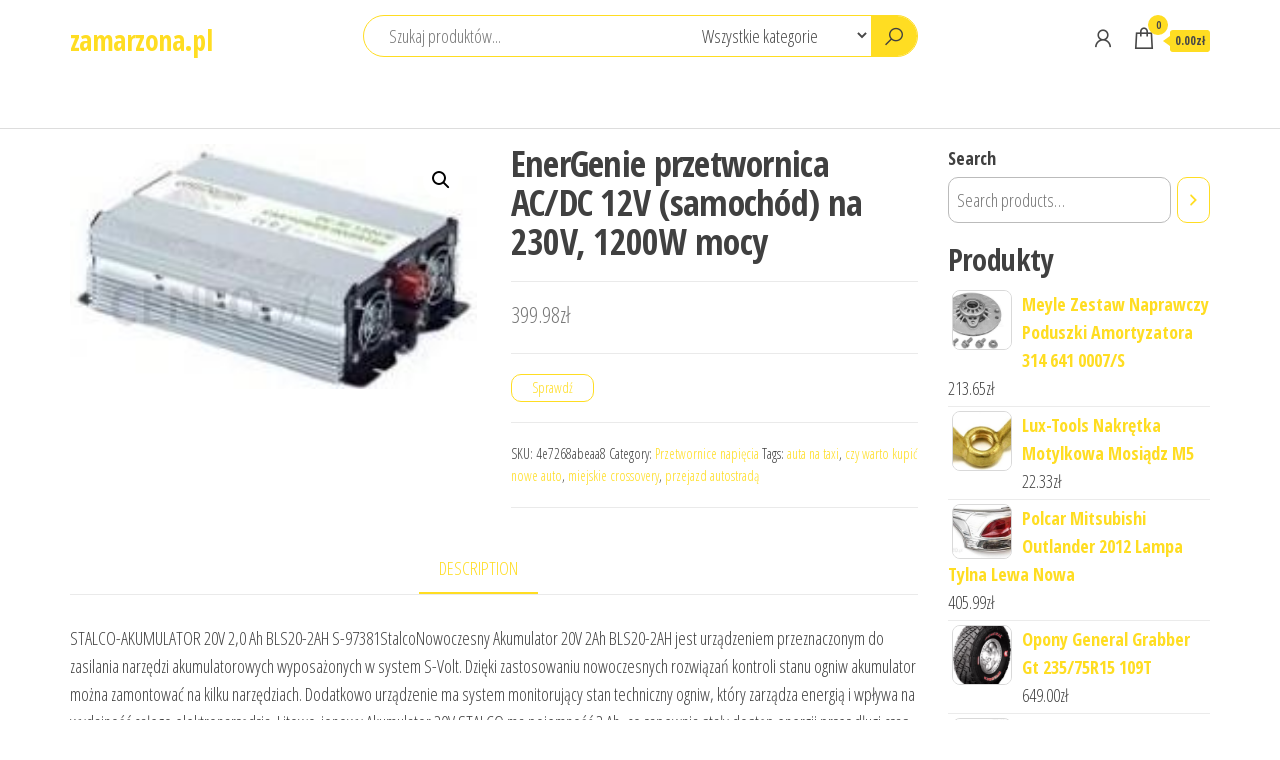

--- FILE ---
content_type: text/html; charset=UTF-8
request_url: https://zamarzona.pl/produkt/energenie-przetwornica-ac-dc-12v-samochod-na-230v-1200w-mocy/
body_size: 21928
content:
<!DOCTYPE html>
<html lang="pl-PL">
    <head>
        <meta charset="UTF-8">
        <meta name="viewport" content="width=device-width, initial-scale=1">
        <link rel="profile" href="http://gmpg.org/xfn/11">
        <title>EnerGenie przetwornica AC/DC 12V (samochód) na 230V, 1200W mocy &#8211; zamarzona.pl</title>
<meta name='robots' content='max-image-preview:large' />
<link rel='dns-prefetch' href='//fonts.googleapis.com' />
<link href='https://fonts.gstatic.com' crossorigin rel='preconnect' />
<link rel="alternate" type="application/rss+xml" title="zamarzona.pl &raquo; Kanał z wpisami" href="https://zamarzona.pl/feed/" />
<link rel="alternate" type="application/rss+xml" title="zamarzona.pl &raquo; Kanał z komentarzami" href="https://zamarzona.pl/comments/feed/" />
<link rel="alternate" type="application/rss+xml" title="zamarzona.pl &raquo; EnerGenie przetwornica AC/DC 12V (samochód) na 230V, 1200W mocy Kanał z komentarzami" href="https://zamarzona.pl/produkt/energenie-przetwornica-ac-dc-12v-samochod-na-230v-1200w-mocy/feed/" />
<link rel="alternate" title="oEmbed (JSON)" type="application/json+oembed" href="https://zamarzona.pl/wp-json/oembed/1.0/embed?url=https%3A%2F%2Fzamarzona.pl%2Fprodukt%2Fenergenie-przetwornica-ac-dc-12v-samochod-na-230v-1200w-mocy%2F" />
<link rel="alternate" title="oEmbed (XML)" type="text/xml+oembed" href="https://zamarzona.pl/wp-json/oembed/1.0/embed?url=https%3A%2F%2Fzamarzona.pl%2Fprodukt%2Fenergenie-przetwornica-ac-dc-12v-samochod-na-230v-1200w-mocy%2F&#038;format=xml" />
<style id='wp-img-auto-sizes-contain-inline-css' type='text/css'>
img:is([sizes=auto i],[sizes^="auto," i]){contain-intrinsic-size:3000px 1500px}
/*# sourceURL=wp-img-auto-sizes-contain-inline-css */
</style>
<style id='wp-emoji-styles-inline-css' type='text/css'>

	img.wp-smiley, img.emoji {
		display: inline !important;
		border: none !important;
		box-shadow: none !important;
		height: 1em !important;
		width: 1em !important;
		margin: 0 0.07em !important;
		vertical-align: -0.1em !important;
		background: none !important;
		padding: 0 !important;
	}
/*# sourceURL=wp-emoji-styles-inline-css */
</style>
<style id='wp-block-library-inline-css' type='text/css'>
:root{--wp-block-synced-color:#7a00df;--wp-block-synced-color--rgb:122,0,223;--wp-bound-block-color:var(--wp-block-synced-color);--wp-editor-canvas-background:#ddd;--wp-admin-theme-color:#007cba;--wp-admin-theme-color--rgb:0,124,186;--wp-admin-theme-color-darker-10:#006ba1;--wp-admin-theme-color-darker-10--rgb:0,107,160.5;--wp-admin-theme-color-darker-20:#005a87;--wp-admin-theme-color-darker-20--rgb:0,90,135;--wp-admin-border-width-focus:2px}@media (min-resolution:192dpi){:root{--wp-admin-border-width-focus:1.5px}}.wp-element-button{cursor:pointer}:root .has-very-light-gray-background-color{background-color:#eee}:root .has-very-dark-gray-background-color{background-color:#313131}:root .has-very-light-gray-color{color:#eee}:root .has-very-dark-gray-color{color:#313131}:root .has-vivid-green-cyan-to-vivid-cyan-blue-gradient-background{background:linear-gradient(135deg,#00d084,#0693e3)}:root .has-purple-crush-gradient-background{background:linear-gradient(135deg,#34e2e4,#4721fb 50%,#ab1dfe)}:root .has-hazy-dawn-gradient-background{background:linear-gradient(135deg,#faaca8,#dad0ec)}:root .has-subdued-olive-gradient-background{background:linear-gradient(135deg,#fafae1,#67a671)}:root .has-atomic-cream-gradient-background{background:linear-gradient(135deg,#fdd79a,#004a59)}:root .has-nightshade-gradient-background{background:linear-gradient(135deg,#330968,#31cdcf)}:root .has-midnight-gradient-background{background:linear-gradient(135deg,#020381,#2874fc)}:root{--wp--preset--font-size--normal:16px;--wp--preset--font-size--huge:42px}.has-regular-font-size{font-size:1em}.has-larger-font-size{font-size:2.625em}.has-normal-font-size{font-size:var(--wp--preset--font-size--normal)}.has-huge-font-size{font-size:var(--wp--preset--font-size--huge)}.has-text-align-center{text-align:center}.has-text-align-left{text-align:left}.has-text-align-right{text-align:right}.has-fit-text{white-space:nowrap!important}#end-resizable-editor-section{display:none}.aligncenter{clear:both}.items-justified-left{justify-content:flex-start}.items-justified-center{justify-content:center}.items-justified-right{justify-content:flex-end}.items-justified-space-between{justify-content:space-between}.screen-reader-text{border:0;clip-path:inset(50%);height:1px;margin:-1px;overflow:hidden;padding:0;position:absolute;width:1px;word-wrap:normal!important}.screen-reader-text:focus{background-color:#ddd;clip-path:none;color:#444;display:block;font-size:1em;height:auto;left:5px;line-height:normal;padding:15px 23px 14px;text-decoration:none;top:5px;width:auto;z-index:100000}html :where(.has-border-color){border-style:solid}html :where([style*=border-top-color]){border-top-style:solid}html :where([style*=border-right-color]){border-right-style:solid}html :where([style*=border-bottom-color]){border-bottom-style:solid}html :where([style*=border-left-color]){border-left-style:solid}html :where([style*=border-width]){border-style:solid}html :where([style*=border-top-width]){border-top-style:solid}html :where([style*=border-right-width]){border-right-style:solid}html :where([style*=border-bottom-width]){border-bottom-style:solid}html :where([style*=border-left-width]){border-left-style:solid}html :where(img[class*=wp-image-]){height:auto;max-width:100%}:where(figure){margin:0 0 1em}html :where(.is-position-sticky){--wp-admin--admin-bar--position-offset:var(--wp-admin--admin-bar--height,0px)}@media screen and (max-width:600px){html :where(.is-position-sticky){--wp-admin--admin-bar--position-offset:0px}}

/*# sourceURL=wp-block-library-inline-css */
</style><style id='wp-block-group-inline-css' type='text/css'>
.wp-block-group{box-sizing:border-box}:where(.wp-block-group.wp-block-group-is-layout-constrained){position:relative}
/*# sourceURL=https://zamarzona.pl/wp-includes/blocks/group/style.min.css */
</style>
<link rel='stylesheet' id='wc-blocks-vendors-style-css' href='https://zamarzona.pl/wp-content/plugins/woocommerce/packages/woocommerce-blocks/build/wc-blocks-vendors-style.css?ver=7.2.2' type='text/css' media='all' />
<link rel='stylesheet' id='wc-blocks-style-css' href='https://zamarzona.pl/wp-content/plugins/woocommerce/packages/woocommerce-blocks/build/wc-blocks-style.css?ver=7.2.2' type='text/css' media='all' />
<style id='global-styles-inline-css' type='text/css'>
:root{--wp--preset--aspect-ratio--square: 1;--wp--preset--aspect-ratio--4-3: 4/3;--wp--preset--aspect-ratio--3-4: 3/4;--wp--preset--aspect-ratio--3-2: 3/2;--wp--preset--aspect-ratio--2-3: 2/3;--wp--preset--aspect-ratio--16-9: 16/9;--wp--preset--aspect-ratio--9-16: 9/16;--wp--preset--color--black: #000000;--wp--preset--color--cyan-bluish-gray: #abb8c3;--wp--preset--color--white: #ffffff;--wp--preset--color--pale-pink: #f78da7;--wp--preset--color--vivid-red: #cf2e2e;--wp--preset--color--luminous-vivid-orange: #ff6900;--wp--preset--color--luminous-vivid-amber: #fcb900;--wp--preset--color--light-green-cyan: #7bdcb5;--wp--preset--color--vivid-green-cyan: #00d084;--wp--preset--color--pale-cyan-blue: #8ed1fc;--wp--preset--color--vivid-cyan-blue: #0693e3;--wp--preset--color--vivid-purple: #9b51e0;--wp--preset--gradient--vivid-cyan-blue-to-vivid-purple: linear-gradient(135deg,rgb(6,147,227) 0%,rgb(155,81,224) 100%);--wp--preset--gradient--light-green-cyan-to-vivid-green-cyan: linear-gradient(135deg,rgb(122,220,180) 0%,rgb(0,208,130) 100%);--wp--preset--gradient--luminous-vivid-amber-to-luminous-vivid-orange: linear-gradient(135deg,rgb(252,185,0) 0%,rgb(255,105,0) 100%);--wp--preset--gradient--luminous-vivid-orange-to-vivid-red: linear-gradient(135deg,rgb(255,105,0) 0%,rgb(207,46,46) 100%);--wp--preset--gradient--very-light-gray-to-cyan-bluish-gray: linear-gradient(135deg,rgb(238,238,238) 0%,rgb(169,184,195) 100%);--wp--preset--gradient--cool-to-warm-spectrum: linear-gradient(135deg,rgb(74,234,220) 0%,rgb(151,120,209) 20%,rgb(207,42,186) 40%,rgb(238,44,130) 60%,rgb(251,105,98) 80%,rgb(254,248,76) 100%);--wp--preset--gradient--blush-light-purple: linear-gradient(135deg,rgb(255,206,236) 0%,rgb(152,150,240) 100%);--wp--preset--gradient--blush-bordeaux: linear-gradient(135deg,rgb(254,205,165) 0%,rgb(254,45,45) 50%,rgb(107,0,62) 100%);--wp--preset--gradient--luminous-dusk: linear-gradient(135deg,rgb(255,203,112) 0%,rgb(199,81,192) 50%,rgb(65,88,208) 100%);--wp--preset--gradient--pale-ocean: linear-gradient(135deg,rgb(255,245,203) 0%,rgb(182,227,212) 50%,rgb(51,167,181) 100%);--wp--preset--gradient--electric-grass: linear-gradient(135deg,rgb(202,248,128) 0%,rgb(113,206,126) 100%);--wp--preset--gradient--midnight: linear-gradient(135deg,rgb(2,3,129) 0%,rgb(40,116,252) 100%);--wp--preset--font-size--small: 13px;--wp--preset--font-size--medium: 20px;--wp--preset--font-size--large: 36px;--wp--preset--font-size--x-large: 42px;--wp--preset--spacing--20: 0.44rem;--wp--preset--spacing--30: 0.67rem;--wp--preset--spacing--40: 1rem;--wp--preset--spacing--50: 1.5rem;--wp--preset--spacing--60: 2.25rem;--wp--preset--spacing--70: 3.38rem;--wp--preset--spacing--80: 5.06rem;--wp--preset--shadow--natural: 6px 6px 9px rgba(0, 0, 0, 0.2);--wp--preset--shadow--deep: 12px 12px 50px rgba(0, 0, 0, 0.4);--wp--preset--shadow--sharp: 6px 6px 0px rgba(0, 0, 0, 0.2);--wp--preset--shadow--outlined: 6px 6px 0px -3px rgb(255, 255, 255), 6px 6px rgb(0, 0, 0);--wp--preset--shadow--crisp: 6px 6px 0px rgb(0, 0, 0);}:where(.is-layout-flex){gap: 0.5em;}:where(.is-layout-grid){gap: 0.5em;}body .is-layout-flex{display: flex;}.is-layout-flex{flex-wrap: wrap;align-items: center;}.is-layout-flex > :is(*, div){margin: 0;}body .is-layout-grid{display: grid;}.is-layout-grid > :is(*, div){margin: 0;}:where(.wp-block-columns.is-layout-flex){gap: 2em;}:where(.wp-block-columns.is-layout-grid){gap: 2em;}:where(.wp-block-post-template.is-layout-flex){gap: 1.25em;}:where(.wp-block-post-template.is-layout-grid){gap: 1.25em;}.has-black-color{color: var(--wp--preset--color--black) !important;}.has-cyan-bluish-gray-color{color: var(--wp--preset--color--cyan-bluish-gray) !important;}.has-white-color{color: var(--wp--preset--color--white) !important;}.has-pale-pink-color{color: var(--wp--preset--color--pale-pink) !important;}.has-vivid-red-color{color: var(--wp--preset--color--vivid-red) !important;}.has-luminous-vivid-orange-color{color: var(--wp--preset--color--luminous-vivid-orange) !important;}.has-luminous-vivid-amber-color{color: var(--wp--preset--color--luminous-vivid-amber) !important;}.has-light-green-cyan-color{color: var(--wp--preset--color--light-green-cyan) !important;}.has-vivid-green-cyan-color{color: var(--wp--preset--color--vivid-green-cyan) !important;}.has-pale-cyan-blue-color{color: var(--wp--preset--color--pale-cyan-blue) !important;}.has-vivid-cyan-blue-color{color: var(--wp--preset--color--vivid-cyan-blue) !important;}.has-vivid-purple-color{color: var(--wp--preset--color--vivid-purple) !important;}.has-black-background-color{background-color: var(--wp--preset--color--black) !important;}.has-cyan-bluish-gray-background-color{background-color: var(--wp--preset--color--cyan-bluish-gray) !important;}.has-white-background-color{background-color: var(--wp--preset--color--white) !important;}.has-pale-pink-background-color{background-color: var(--wp--preset--color--pale-pink) !important;}.has-vivid-red-background-color{background-color: var(--wp--preset--color--vivid-red) !important;}.has-luminous-vivid-orange-background-color{background-color: var(--wp--preset--color--luminous-vivid-orange) !important;}.has-luminous-vivid-amber-background-color{background-color: var(--wp--preset--color--luminous-vivid-amber) !important;}.has-light-green-cyan-background-color{background-color: var(--wp--preset--color--light-green-cyan) !important;}.has-vivid-green-cyan-background-color{background-color: var(--wp--preset--color--vivid-green-cyan) !important;}.has-pale-cyan-blue-background-color{background-color: var(--wp--preset--color--pale-cyan-blue) !important;}.has-vivid-cyan-blue-background-color{background-color: var(--wp--preset--color--vivid-cyan-blue) !important;}.has-vivid-purple-background-color{background-color: var(--wp--preset--color--vivid-purple) !important;}.has-black-border-color{border-color: var(--wp--preset--color--black) !important;}.has-cyan-bluish-gray-border-color{border-color: var(--wp--preset--color--cyan-bluish-gray) !important;}.has-white-border-color{border-color: var(--wp--preset--color--white) !important;}.has-pale-pink-border-color{border-color: var(--wp--preset--color--pale-pink) !important;}.has-vivid-red-border-color{border-color: var(--wp--preset--color--vivid-red) !important;}.has-luminous-vivid-orange-border-color{border-color: var(--wp--preset--color--luminous-vivid-orange) !important;}.has-luminous-vivid-amber-border-color{border-color: var(--wp--preset--color--luminous-vivid-amber) !important;}.has-light-green-cyan-border-color{border-color: var(--wp--preset--color--light-green-cyan) !important;}.has-vivid-green-cyan-border-color{border-color: var(--wp--preset--color--vivid-green-cyan) !important;}.has-pale-cyan-blue-border-color{border-color: var(--wp--preset--color--pale-cyan-blue) !important;}.has-vivid-cyan-blue-border-color{border-color: var(--wp--preset--color--vivid-cyan-blue) !important;}.has-vivid-purple-border-color{border-color: var(--wp--preset--color--vivid-purple) !important;}.has-vivid-cyan-blue-to-vivid-purple-gradient-background{background: var(--wp--preset--gradient--vivid-cyan-blue-to-vivid-purple) !important;}.has-light-green-cyan-to-vivid-green-cyan-gradient-background{background: var(--wp--preset--gradient--light-green-cyan-to-vivid-green-cyan) !important;}.has-luminous-vivid-amber-to-luminous-vivid-orange-gradient-background{background: var(--wp--preset--gradient--luminous-vivid-amber-to-luminous-vivid-orange) !important;}.has-luminous-vivid-orange-to-vivid-red-gradient-background{background: var(--wp--preset--gradient--luminous-vivid-orange-to-vivid-red) !important;}.has-very-light-gray-to-cyan-bluish-gray-gradient-background{background: var(--wp--preset--gradient--very-light-gray-to-cyan-bluish-gray) !important;}.has-cool-to-warm-spectrum-gradient-background{background: var(--wp--preset--gradient--cool-to-warm-spectrum) !important;}.has-blush-light-purple-gradient-background{background: var(--wp--preset--gradient--blush-light-purple) !important;}.has-blush-bordeaux-gradient-background{background: var(--wp--preset--gradient--blush-bordeaux) !important;}.has-luminous-dusk-gradient-background{background: var(--wp--preset--gradient--luminous-dusk) !important;}.has-pale-ocean-gradient-background{background: var(--wp--preset--gradient--pale-ocean) !important;}.has-electric-grass-gradient-background{background: var(--wp--preset--gradient--electric-grass) !important;}.has-midnight-gradient-background{background: var(--wp--preset--gradient--midnight) !important;}.has-small-font-size{font-size: var(--wp--preset--font-size--small) !important;}.has-medium-font-size{font-size: var(--wp--preset--font-size--medium) !important;}.has-large-font-size{font-size: var(--wp--preset--font-size--large) !important;}.has-x-large-font-size{font-size: var(--wp--preset--font-size--x-large) !important;}
/*# sourceURL=global-styles-inline-css */
</style>

<style id='classic-theme-styles-inline-css' type='text/css'>
/*! This file is auto-generated */
.wp-block-button__link{color:#fff;background-color:#32373c;border-radius:9999px;box-shadow:none;text-decoration:none;padding:calc(.667em + 2px) calc(1.333em + 2px);font-size:1.125em}.wp-block-file__button{background:#32373c;color:#fff;text-decoration:none}
/*# sourceURL=/wp-includes/css/classic-themes.min.css */
</style>
<link rel='stylesheet' id='photoswipe-css' href='https://zamarzona.pl/wp-content/plugins/woocommerce/assets/css/photoswipe/photoswipe.min.css?ver=6.4.1' type='text/css' media='all' />
<link rel='stylesheet' id='photoswipe-default-skin-css' href='https://zamarzona.pl/wp-content/plugins/woocommerce/assets/css/photoswipe/default-skin/default-skin.min.css?ver=6.4.1' type='text/css' media='all' />
<link rel='stylesheet' id='woocommerce-layout-css' href='https://zamarzona.pl/wp-content/plugins/woocommerce/assets/css/woocommerce-layout.css?ver=6.4.1' type='text/css' media='all' />
<link rel='stylesheet' id='woocommerce-smallscreen-css' href='https://zamarzona.pl/wp-content/plugins/woocommerce/assets/css/woocommerce-smallscreen.css?ver=6.4.1' type='text/css' media='only screen and (max-width: 768px)' />
<link rel='stylesheet' id='woocommerce-general-css' href='https://zamarzona.pl/wp-content/plugins/woocommerce/assets/css/woocommerce.css?ver=6.4.1' type='text/css' media='all' />
<style id='woocommerce-inline-inline-css' type='text/css'>
.woocommerce form .form-row .required { visibility: visible; }
/*# sourceURL=woocommerce-inline-inline-css */
</style>
<link rel='stylesheet' id='envo-shop-fonts-css' href='https://fonts.googleapis.com/css?family=Open+Sans+Condensed%3A300%2C500%2C700&#038;subset=cyrillic%2Ccyrillic-ext%2Cgreek%2Cgreek-ext%2Clatin-ext%2Cvietnamese' type='text/css' media='all' />
<link rel='stylesheet' id='bootstrap-css' href='https://zamarzona.pl/wp-content/themes/envo-shop/css/bootstrap.css?ver=3.3.7' type='text/css' media='all' />
<link rel='stylesheet' id='mmenu-light-css' href='https://zamarzona.pl/wp-content/themes/envo-shop/css/mmenu-light.min.css?ver=1.0.9' type='text/css' media='all' />
<link rel='stylesheet' id='envo-shop-stylesheet-css' href='https://zamarzona.pl/wp-content/themes/envo-shop/style.css?ver=1.0.9' type='text/css' media='all' />
<link rel='stylesheet' id='line-awesome-css' href='https://zamarzona.pl/wp-content/themes/envo-shop/css/line-awesome.min.css?ver=1.3.0' type='text/css' media='all' />
<script type="text/javascript" src="https://zamarzona.pl/wp-includes/js/jquery/jquery.min.js?ver=3.7.1" id="jquery-core-js"></script>
<script type="text/javascript" src="https://zamarzona.pl/wp-includes/js/jquery/jquery-migrate.min.js?ver=3.4.1" id="jquery-migrate-js"></script>
<link rel="https://api.w.org/" href="https://zamarzona.pl/wp-json/" /><link rel="alternate" title="JSON" type="application/json" href="https://zamarzona.pl/wp-json/wp/v2/product/758" /><link rel="EditURI" type="application/rsd+xml" title="RSD" href="https://zamarzona.pl/xmlrpc.php?rsd" />
<meta name="generator" content="WordPress 6.9" />
<meta name="generator" content="WooCommerce 6.4.1" />
<link rel="canonical" href="https://zamarzona.pl/produkt/energenie-przetwornica-ac-dc-12v-samochod-na-230v-1200w-mocy/" />
<link rel='shortlink' href='https://zamarzona.pl/?p=758' />
<link rel="pingback" href="https://zamarzona.pl/xmlrpc.php">
	<noscript><style>.woocommerce-product-gallery{ opacity: 1 !important; }</style></noscript>
			<style type="text/css" id="wp-custom-css">
			.woocommerce ul.products li.product a img {
    height: 230px;
    object-fit: contain;
}

.woocommerce ul.products li.product .woocommerce-loop-product__title {
    height: 90px;
    overflow: hidden;
}
		</style>
		    </head>
    <body id="blog" class="wp-singular product-template-default single single-product postid-758 wp-theme-envo-shop theme-envo-shop woocommerce woocommerce-page woocommerce-no-js">
        <a class="skip-link screen-reader-text" href="#site-content">Przejdź do treści</a>        <div class="page-wrap">
            <div class="site-header container-fluid">
    <div class="container" >
        <div class="heading-row row" >
            <div class="site-heading col-md-3 hidden-xs" >
                            <div class="site-branding-logo">
                            </div>
            <div class="site-branding-text">
                                    <p class="site-title"><a href="https://zamarzona.pl/" rel="home">zamarzona.pl</a></p>
                
                            </div><!-- .site-branding-text -->
                    </div>
            <div class="search-heading col-md-6 col-xs-12">
                                    <div class="header-search-form">
                        <form role="search" method="get" action="https://zamarzona.pl/">
                            <input type="hidden" name="post_type" value="product" />
                            <input class="header-search-input" name="s" type="text" placeholder="Szukaj produktów..."/>
                            <select class="header-search-select" name="product_cat">
                                <option value="">Wszystkie kategorie</option> 
                                <option value="akcesoria-audio">Akcesoria Audio (3)</option><option value="akcesoria-car-audio-video">Akcesoria car audio video (3)</option><option value="akcesoria-do-bagaznikow">Akcesoria do bagażników (206)</option><option value="akcesoria-do-drukarek-i-skanerow">Akcesoria do drukarek i skanerów (1)</option><option value="akcesoria-do-mebli-ogrodowych">Akcesoria do mebli ogrodowych (2)</option><option value="akcesoria-do-monitoringu">Akcesoria do monitoringu (3)</option><option value="akcesoria-do-monitorow">Akcesoria do monitorów (1)</option><option value="akcesoria-do-narzedzi-pneumatycznych">Akcesoria do narzędzi pneumatycznych (1)</option><option value="akcesoria-do-narzedzi-recznych">Akcesoria do narzędzi ręcznych (1)</option><option value="akcesoria-do-palmtopow">Akcesoria do palmtopów (1)</option><option value="akcesoria-do-pielegnacji-samochodu">Akcesoria do pielęgnacji samochodu (3)</option><option value="akcesoria-do-soczewek">Akcesoria do soczewek (1)</option><option value="akcesoria-do-spawania-i-lutowania">Akcesoria do spawania i lutowania (4)</option><option value="akcesoria-do-tabletow">Akcesoria do tabletów (1)</option><option value="akcesoria-do-wozkow">Akcesoria do wózków (1)</option><option value="akcesoria-gps">Akcesoria GPS (5)</option><option value="akcesoria-grzewcze">Akcesoria grzewcze (1)</option><option value="akcesoria-i-czesci-do-agd">Akcesoria i części do AGD (5)</option><option value="akcesoria-i-czesci-do-narzedzi-mechanicznych">Akcesoria i części do narzędzi mechanicznych (4)</option><option value="akcesoria-i-czesci-do-przyczep-kempingowych">Akcesoria i części do przyczep kempingowych (6)</option><option value="akcesoria-motocyklowe">Akcesoria motocyklowe (10)</option><option value="akcesoria-off-road">Akcesoria Off-Road (15)</option><option value="akcesoria-turystyczne">Akcesoria turystyczne (1)</option><option value="akumulatory">Akumulatory (243)</option><option value="akumulatory-dedykowane">Akumulatory dedykowane (4)</option><option value="akumulatory-i-baterie-uniwersalne">Akumulatory i baterie uniwersalne (24)</option><option value="alkomaty">Alkomaty (43)</option><option value="aminokwasy-i-glutaminy">Aminokwasy i glutaminy (1)</option><option value="amortyzatory-samochodowe">Amortyzatory samochodowe (19)</option><option value="amplitunery">Amplitunery (4)</option><option value="anteny-cb">Anteny CB (7)</option><option value="anteny-naziemne">Anteny naziemne (5)</option><option value="anteny-samochodowe">Anteny samochodowe (3)</option><option value="antyperspiranty-i-dezodoranty-meskie">Antyperspiranty i dezodoranty męskie (1)</option><option value="aparaty-analogowe">Aparaty analogowe (1)</option><option value="aparaty-cyfrowe">Aparaty cyfrowe (1)</option><option value="apteczki-i-materialy-opatrunkowe">Apteczki i materiały opatrunkowe (1)</option><option value="artykuly-pismiennicze">Artykuły piśmiennicze (14)</option><option value="atrapy-i-grille">Atrapy i grille (1)</option><option value="auto-detailing">Auto detailing (1)</option><option value="autoboksy">Autoboksy (38)</option><option value="bagazniki-bazowe">Bagażniki bazowe (177)</option><option value="baseny-i-brodziki-ogrodowe">Baseny i brodziki ogrodowe (1)</option><option value="baterie-do-kamer">Baterie do kamer (1)</option><option value="baterie-do-laptopow">Baterie do laptopów (12)</option><option value="baterie-do-telefonow">Baterie do telefonów (1)</option><option value="baterie-kuchenne">Baterie kuchenne (5)</option><option value="baterie-lazienkowe">Baterie łazienkowe (1)</option><option value="bezpieczniki-samochodowe">Bezpieczniki samochodowe (2)</option><option value="blendery-reczne">Blendery ręczne (4)</option><option value="blok-silnika">Blok silnika (7)</option><option value="blokady-samochodowe">Blokady samochodowe (1)</option><option value="bramy-garazowe">Bramy garażowe (1)</option><option value="butelki">Butelki (1)</option><option value="cb-radia">CB Radia (12)</option><option value="chemia-gospodarcza">Chemia gospodarcza (1)</option><option value="chemia-warsztatowa">Chemia warsztatowa (6)</option><option value="chlodnice-samochodowe">Chłodnice samochodowe (12)</option><option value="chlodziarki-do-wina">Chłodziarki do wina (1)</option><option value="choppery-i-cruisery">Choppery i cruisery (3)</option><option value="crossy-i-enduro">Crossy i enduro (7)</option><option value="czajniki">Czajniki (1)</option><option value="czajniki-elektryczne">Czajniki elektryczne (2)</option><option value="czesci-motocyklowe">Części motocyklowe (78)</option><option value="czujniki-parkowania">Czujniki parkowania (346)</option><option value="czujniki-ukladu-elektrycznego-i-zaplonu">Czujniki układu elektrycznego i zapłonu (3)</option><option value="czytniki-kart-flash">Czytniki kart Flash (4)</option><option value="depilatory-i-golarki-damskie">Depilatory i golarki damskie (2)</option><option value="dermokosmetyki">Dermokosmetyki (4)</option><option value="deski-podlogowe">Deski podłogowe (1)</option><option value="deski-sedesowe-i-pokrywy">Deski sedesowe i pokrywy (2)</option><option value="detki-rowerowe">Dętki rowerowe (2)</option><option value="doprowadzenie-wody-i-kanalizacja">Doprowadzenie wody i kanalizacja (7)</option><option value="dozowniki-papieru-i-mydla">Dozowniki papieru i mydła (1)</option><option value="drabiny-i-rusztowania">Drabiny i rusztowania (2)</option><option value="drukarki-etykiet">Drukarki etykiet (1)</option><option value="drukarki-i-kasy-fiskalne">Drukarki i kasy fiskalne (1)</option><option value="drukarki-laserowe">Drukarki laserowe (1)</option><option value="druki">Druki (3)</option><option value="drzwi-zewnetrzne">Drzwi zewnętrzne (1)</option><option value="dywaniki-samochodowe">Dywaniki samochodowe (218)</option><option value="edytory-grafiki-i-video">Edytory grafiki i video (1)</option><option value="efekty-gitarowe">Efekty gitarowe (2)</option><option value="ekspresy-cisnieniowe">Ekspresy ciśnieniowe (5)</option><option value="etui-do-tabletow">Etui do tabletów (1)</option><option value="felgi-aluminiowe">Felgi aluminiowe (13)</option><option value="filtry-do-odkurzaczy">Filtry do odkurzaczy (1)</option><option value="filtry-kabinowe">Filtry kabinowe (20)</option><option value="filtry-oleju">Filtry oleju (47)</option><option value="filtry-paliwa">Filtry paliwa (79)</option><option value="filtry-powietrza">Filtry powietrza (27)</option><option value="formy-do-pieczenia">Formy do pieczenia (1)</option><option value="fotele-i-krzesla-biurowe">Fotele i krzesła biurowe (1)</option><option value="foteliki-rowerowe">Foteliki rowerowe (2)</option><option value="foteliki-samochodowe">Foteliki samochodowe (1)</option><option value="frezy">Frezy (2)</option><option value="futeraly-plecaki-i-torby-fotograficzne">Futerały plecaki i torby fotograficzne (1)</option><option value="gadzety">Gadżety (7)</option><option value="gadzety-i-akcesoria-do-sportow-motorowych">Gadżety i akcesoria do sportów motorowych (2)</option><option value="galki-zmiany-biegow">Gałki zmiany biegów (7)</option><option value="gamepady">Gamepady (1)</option><option value="generatory-pradu">Generatory prądu (2)</option><option value="glosniki-samochodowe">Głośniki samochodowe (3)</option><option value="gniazda-elektryczne">Gniazda elektryczne (1)</option><option value="gramofony">Gramofony (1)</option><option value="gry-dzieciece">Gry dziecięce (1)</option><option value="gry-planszowe">Gry planszowe (1)</option><option value="gry-playstation-3">Gry PlayStation 3 (2)</option><option value="grzejniki-pokojowe">Grzejniki pokojowe (7)</option><option value="haki-holownicze">Haki holownicze (269)</option><option value="halogeny">Halogeny (2)</option><option value="higiena-psow">Higiena psów (1)</option><option value="imadla">Imadła (2)</option><option value="instrumenty-klawiszowe">Instrumenty klawiszowe (1)</option><option value="inteligentny-dom">Inteligentny dom (1)</option><option value="irygatory-do-zebow">Irygatory do zębów (2)</option><option value="jezdziki">Jeździki (1)</option><option value="kabiny-prysznicowe">Kabiny prysznicowe (3)</option><option value="kable-i-tasmy">Kable i taśmy (8)</option><option value="kable-przewody-i-wtyki">Kable przewody i wtyki (10)</option><option value="kaciki-zabaw">Kąciki zabaw (1)</option><option value="kamery-cyfrowe">Kamery cyfrowe (1)</option><option value="kamery-przemyslowe">Kamery przemysłowe (4)</option><option value="kamery-samochodowe">Kamery samochodowe (64)</option><option value="kamery-sportowe">Kamery sportowe (2)</option><option value="karmy-dla-psow">Karmy dla psów (1)</option><option value="karty-pamieci">Karty pamięci (6)</option><option value="kaski-motocyklowe">Kaski motocyklowe (64)</option><option value="kaski-rowerowe">Kaski rowerowe (1)</option><option value="katalizatory">Katalizatory (73)</option><option value="kierunkowskazy">Kierunkowskazy (9)</option><option value="klamki-i-galki">Klamki i gałki (1)</option><option value="klasyczne-telefony-komorkowe">Klasyczne telefony komórkowe (1)</option><option value="klawiatury">Klawiatury (3)</option><option value="kleje">Kleje (4)</option><option value="kleje-samochodowe">Kleje samochodowe (1)</option><option value="klimatyzacja-samochodowa">Klimatyzacja samochodowa (4)</option><option value="klocki">Klocki (3)</option><option value="klocki-hamulcowe">Klocki hamulcowe (14)</option><option value="klucze-i-nasadki">Klucze i nasadki (26)</option><option value="kociolki">Kociołki (1)</option><option value="kolektory-ssace">Kolektory ssące (1)</option><option value="kolumny-podlogowe">Kolumny podłogowe (1)</option><option value="kola-dwumasowe-i-zamachowe">Koła dwumasowe i zamachowe (2)</option><option value="kola-pasowe-i-rolki">Koła pasowe i rolki (1)</option><option value="kompletne-lusterka-zewnetrzne">Kompletne lusterka zewnętrzne (1)</option><option value="kompresory-klimatyzacji">Kompresory klimatyzacji (4)</option><option value="koncowki-do-szczoteczek-elektrycznych">Końcówki do szczoteczek elektrycznych (2)</option><option value="konwertery">Konwertery (1)</option><option value="kosiarki-elektryczne">Kosiarki elektryczne (1)</option><option value="kosmetyki-dla-dzieci-i-niemowlat">Kosmetyki dla dzieci i niemowląt (4)</option><option value="kostki-do-gitar">Kostki do gitar (1)</option><option value="kotly">Kotły (1)</option><option value="kreatyny-i-staki">Kreatyny i staki (2)</option><option value="krzeselka-do-karmienia">Krzesełka do karmienia (1)</option><option value="krzesla-ogrodowe">Krzesła ogrodowe (1)</option><option value="kuchenki-gazowo-elektryczne">Kuchenki gazowo-elektryczne (2)</option><option value="kuchenki-mikrofalowe">Kuchenki mikrofalowe (1)</option><option value="lalki">Lalki (1)</option><option value="laminatory">Laminatory (1)</option><option value="lampki-tablicy-rejestracyjnej">Lampki tablicy rejestracyjnej (1)</option><option value="lampy-do-projektorow">Lampy do projektorów (1)</option><option value="lampy-ostrzegawcze-i-koguty">Lampy ostrzegawcze i koguty (4)</option><option value="lampy-przednie">Lampy przednie (64)</option><option value="lampy-tylne">Lampy tylne (9)</option><option value="laptopy">Laptopy (1)</option><option value="lasery-krzyzowe">Lasery krzyżowe (1)</option><option value="latarki">Latarki (4)</option><option value="liczniki-rowerowe">Liczniki rowerowe (1)</option><option value="listwy-boczne">Listwy boczne (1)</option><option value="lodowki">Lodówki (1)</option><option value="lokowki-i-termoloki">Lokówki i termoloki (1)</option><option value="lornetki">Lornetki (7)</option><option value="lustrzanki-cyfrowe">Lustrzanki cyfrowe (1)</option><option value="lutownice">Lutownice (2)</option><option value="laczniki-stabilizatorow">Łączniki stabilizatorów (1)</option><option value="ladowarki">Ładowarki (3)</option><option value="ladowarki-akumulatory-i-zasilacze">Ładowarki akumulatory i zasilacze (3)</option><option value="ladowarki-do-samochodow-elektrycznych">Ładowarki do samochodów elektrycznych (1)</option><option value="lancuchy-rowerowe">Łańcuchy rowerowe (1)</option><option value="lancuchy-sniegowe">Łańcuchy śniegowe (29)</option><option value="lopaty-szpadle-i-widly">Łopaty szpadle i widły (1)</option><option value="lozka">Łóżka (1)</option><option value="lozyska-kol-i-piasty">Łożyska kół i piasty (1)</option><option value="mapy-do-nawigacji">Mapy do nawigacji (3)</option><option value="masazery">Masażery (2)</option><option value="maski">Maski (1)</option><option value="maszynki-do-mielenia">Maszynki do mielenia (1)</option><option value="maszynki-do-strzyzenia">Maszynki do strzyżenia (1)</option><option value="maszyny-do-ciecia-i-gilotyny">Maszyny do cięcia i gilotyny (1)</option><option value="maszyny-do-szycia">Maszyny do szycia (2)</option><option value="materace-turystyczne">Materace turystyczne (1)</option><option value="materialy-spawalnicze">Materiały spawalnicze (2)</option><option value="materialy-wlokiennicze">Materiały włókiennicze (2)</option><option value="mechanizmy-rozrzadu">Mechanizmy rozrządu (19)</option><option value="miesnie-stawy-i-kosci">Mięśnie stawy i kości (1)</option><option value="mikrofony">Mikrofony (1)</option><option value="mikrokontrolery">Mikrokontrolery (2)</option><option value="miksery-reczne">Miksery ręczne (2)</option><option value="miski-wc">Miski WC (2)</option><option value="mleka-nastepne">Mleka następne (2)</option><option value="mloty-udarowe">Młoty udarowe (5)</option><option value="monitory-i-kamery-do-videofonow">Monitory i kamery do videofonów (1)</option><option value="monitory-pracy-serca-pulsometry">Monitory pracy serca pulsometry (1)</option><option value="motocykle-szosowo-turystyczne">Motocykle szosowo-turystyczne (1)</option><option value="motorowery">Motorowery (1)</option><option value="myszy-i-trackballe">Myszy i trackballe (3)</option><option value="nadkola">Nadkola (1)</option><option value="namioty">Namioty (2)</option><option value="narzedzia-warsztatowe">Narzędzia warsztatowe (299)</option><option value="nawigacja-samochodowa">Nawigacja samochodowa (3)</option><option value="nawilzacze">Nawilżacze (1)</option><option value="nawozy">Nawozy (1)</option><option value="niszczarki">Niszczarki (1)</option><option value="nosidelka-i-chusty">Nosidełka i chusty (2)</option><option value="nosniki-danych">Nośniki danych (3)</option><option value="noze-do-elektronarzedzi">Noże do elektronarzędzi (1)</option><option value="nozyce-ogrodnicze">Nożyce ogrodnicze (1)</option><option value="nutrikosmetyki-i-leki-dermatologiczne">Nutrikosmetyki i leki dermatologiczne (1)</option><option value="obiektywy">Obiektywy (5)</option><option value="obroze-dla-psow">Obroże dla psów (3)</option><option value="obudowy-do-brodzikow">Obudowy do brodzików (1)</option><option value="obudowy-do-lusterek-zewnetrznych">Obudowy do lusterek zewnętrznych (3)</option><option value="obuwie-robocze">Obuwie robocze (2)</option><option value="ocieplenie-i-izolacja">Ocieplenie i izolacja (2)</option><option value="oczyszczacze-powietrza">Oczyszczacze powietrza (1)</option><option value="odbiorniki-gps">Odbiorniki GPS (1)</option><option value="odkurzacze-reczne">Odkurzacze ręczne (13)</option><option value="odkurzacze-samochodowe">Odkurzacze samochodowe (2)</option><option value="odkurzacze-tradycyjne">Odkurzacze tradycyjne (1)</option><option value="odtwarzacze-dvd">Odtwarzacze DVD (1)</option><option value="odtwarzacze-multimedialne">Odtwarzacze multimedialne (1)</option><option value="odziez-motocyklowa">Odzież motocyklowa (8)</option><option value="odziez-robocza">Odzież robocza (5)</option><option value="odzywki-i-witaminy-dla-psow">Odżywki i witaminy dla psów (1)</option><option value="ogrodzenia-i-ploty">Ogrodzenia i płoty (1)</option><option value="okapy">Okapy (1)</option><option value="okulary-oprawki-i-szkla">Okulary oprawki i szkła (1)</option><option value="okulary-robocze">Okulary robocze (1)</option><option value="oleje-przekladniowe">Oleje przekładniowe (27)</option><option value="oleje-silnikowe">Oleje silnikowe (194)</option><option value="oleje-smary-i-akcesoria">Oleje smary i akcesoria (2)</option><option value="olejki-i-lampy-zapachowe">Olejki i lampy zapachowe (2)</option><option value="opiekacze">Opiekacze (1)</option><option value="opony-bieznikowane">Opony bieżnikowane (1)</option><option value="opony-caloroczne">Opony całoroczne (74)</option><option value="opony-ciezarowe-caloroczne">Opony ciężarowe całoroczne (1)</option><option value="opony-ciezarowe-letnie">Opony ciężarowe letnie (5)</option><option value="opony-dostawcze-letnie">Opony dostawcze letnie (23)</option><option value="opony-dostawcze-zimowe">Opony dostawcze zimowe (4)</option><option value="opony-letnie">Opony letnie (348)</option><option value="opony-motocyklowe-i-do-skuterow">Opony motocyklowe i do skuterów (27)</option><option value="opony-rolnicze">Opony rolnicze (1)</option><option value="opony-rowerowe">Opony rowerowe (3)</option><option value="opony-terenowe-caloroczne">Opony terenowe całoroczne (9)</option><option value="opony-terenowe-letnie">Opony terenowe letnie (14)</option><option value="opony-terenowe-zimowe">Opony terenowe zimowe (4)</option><option value="opony-zimowe">Opony zimowe (167)</option><option value="oslony-silnika">Osłony silnika (1)</option><option value="oswietlenie-przeciwmgielne">Oświetlenie przeciwmgielne (2)</option><option value="oswietlenie-zewnetrzne-i-ogrodowe">Oświetlenie zewnętrzne i ogrodowe (3)</option><option value="otwornice">Otwornice (6)</option><option value="palniki-i-kuchenki-turystyczne">Palniki i kuchenki turystyczne (1)</option><option value="pamieci-ram">Pamięci RAM (1)</option><option value="panele-podlogowe">Panele podłogowe (2)</option><option value="papiery-i-folie">Papiery i folie (1)</option><option value="parasole-ogrodowe">Parasole ogrodowe (1)</option><option value="pasty-samochodowe">Pasty samochodowe (2)</option><option value="pawilony-altanki-i-domki">Pawilony altanki i domki (1)</option><option value="pendrive">PenDrive (4)</option><option value="perfumy-i-wody-damskie">Perfumy i wody damskie (6)</option><option value="piece-wolnostojace">Piece wolnostojące (2)</option><option value="pieluchy">Pieluchy (3)</option><option value="piloty">Piloty (3)</option><option value="pily-elektryczne">Piły elektryczne (7)</option><option value="pily-spalinowe">Piły spalinowe (3)</option><option value="pistolety-do-malowania">Pistolety do malowania (2)</option><option value="plecaki">Plecaki (8)</option><option value="plyny-chlodnicze">Płyny chłodnicze (5)</option><option value="plyny-eksploatacyjne">Płyny eksploatacyjne (42)</option><option value="plyny-hamulcowe">Płyny hamulcowe (1)</option><option value="plytki">Płytki (16)</option><option value="plyty-kompaktowe">Płyty kompaktowe (1)</option><option value="podkaszarki">Podkaszarki (2)</option><option value="podkladki-pod-myszki-i-klawiatury">Podkładki pod myszki i klawiatury (1)</option><option value="podklady-do-twarzy">Podkłady do twarzy (1)</option><option value="podklady-utwardzacze-odzywki">Podkłady utwardzacze odżywki (1)</option><option value="podloza">Podłoża (1)</option><option value="podsluchy">Podsłuchy (3)</option><option value="pojemnosciowe-podgrzewacze-wody">Pojemnościowe podgrzewacze wody (4)</option><option value="pokrowce-i-etui-do-telefonow">Pokrowce i etui do telefonów (8)</option><option value="pokrowce-samochodowe">Pokrowce samochodowe (852)</option><option value="pokrycia-dachowe">Pokrycia dachowe (1)</option><option value="polerki-samochodowe">Polerki samochodowe (6)</option><option value="pompki-rowerowe">Pompki rowerowe (1)</option><option value="pompy-ciepla">Pompy ciepła (1)</option><option value="pompy-hamulcowe">Pompy hamulcowe (1)</option><option value="pompy-i-hydrofory">Pompy i hydrofory (2)</option><option value="pompy-oleju">Pompy oleju (1)</option><option value="pontony">Pontony (1)</option><option value="powerbanki">Powerbanki (1)</option><option value="poziomice">Poziomice (1)</option><option value="pozostala-armatura">Pozostała armatura (1)</option><option value="pozostala-chemia-samochodowa">Pozostała chemia samochodowa (21)</option><option value="pozostale-akcesoria-biurowe">Pozostałe akcesoria biurowe (21)</option><option value="pozostale-akcesoria-do-elektronarzedzi">Pozostałe akcesoria do elektronarzędzi (7)</option><option value="pozostale-akcesoria-do-gitar">Pozostałe akcesoria do gitar (2)</option><option value="pozostale-akcesoria-do-kamer">Pozostałe akcesoria do kamer (16)</option><option value="pozostale-akcesoria-do-samochodu">Pozostałe akcesoria do samochodu (728)</option><option value="pozostale-akcesoria-do-sprzetu-przenosnego">Pozostałe akcesoria do sprzętu przenośnego (1)</option><option value="pozostale-akcesoria-elektryczne">Pozostałe akcesoria elektryczne (10)</option><option value="pozostale-akcesoria-fotograficzne">Pozostałe akcesoria fotograficzne (1)</option><option value="pozostale-akcesoria-rowerowe">Pozostałe akcesoria rowerowe (1)</option><option value="pozostale-akcesoria-telefoniczne">Pozostałe akcesoria telefoniczne (1)</option><option value="pozostale-akcesoria-video">Pozostałe akcesoria video (2)</option><option value="pozostale-artykuly-bhp">Pozostałe artykuły BHP (2)</option><option value="pozostale-czesci-blacharskie">Pozostałe części blacharskie (7)</option><option value="pozostale-czesci-karoserii">Pozostałe części karoserii (8)</option><option value="pozostale-czesci-ukladu-chlodzenia">Pozostałe części układu chłodzenia (2)</option><option value="pozostale-czesci-ukladu-paliwowego">Pozostałe części układu paliwowego (8)</option><option value="pozostale-elektronarzedzia">Pozostałe elektronarzędzia (2)</option><option value="pozostale-elementy-ukladu-elektrycznego-i-zaplonu">Pozostałe elementy układu elektrycznego i zapłonu (1)</option><option value="pozostale-elementy-ukladu-napedowego">Pozostałe elementy układu napędowego (9)</option><option value="pozostale-elementy-ukladu-wydechowego">Pozostałe elementy układu wydechowego (2)</option><option value="pozostale-elementy-zawieszenia">Pozostałe elementy zawieszenia (6)</option><option value="pozostale-lusterka-zewnetrzne">Pozostałe lusterka zewnętrzne (1)</option><option value="pozostale-male-agd-do-kuchni">Pozostałe małe AGD do kuchni (5)</option><option value="pozostale-meble-ogrodowe">Pozostałe meble ogrodowe (1)</option><option value="pozostale-narzedzia-pomiarowe">Pozostałe narzędzia pomiarowe (1)</option><option value="pozostale-narzedzia-reczne">Pozostałe narzędzia ręczne (1)</option><option value="pozostale-oswietlenie-samochodowe">Pozostałe oświetlenie samochodowe (31)</option><option value="pozostale-wyposazenie-wnetrza-samochodu">Pozostałe wyposażenie wnętrza samochodu (9)</option><option value="pozostale-zabawki-edukacyjne">Pozostałe zabawki edukacyjne (1)</option><option value="pozostaly-osprzet-silnika">Pozostały osprzęt silnika (67)</option><option value="preparaty-medycyny-naturalnej">Preparaty medycyny naturalnej (3)</option><option value="programy-antywirusowe-i-zabezpieczajace">Programy antywirusowe i zabezpieczające (1)</option><option value="programy-do-nauki-jezykow">Programy do nauki języków (1)</option><option value="programy-edukacyjne">Programy edukacyjne (1)</option><option value="projektory">Projektory (1)</option><option value="prostownice-i-karbownice">Prostownice i karbownice (3)</option><option value="prostowniki-do-akumulatorow">Prostowniki do akumulatorów (110)</option><option value="przeguby">Przeguby (1)</option><option value="przetwornice-napiecia">Przetwornice napięcia (62)</option><option value="przetwornice-oswietlenia">Przetwornice oświetlenia (2)</option><option value="przewody-hamulcowe">Przewody hamulcowe (5)</option><option value="przewody-i-kable">Przewody i kable (1)</option><option value="przewody-rozruchowe">Przewody rozruchowe (7)</option><option value="przewody-zaplonowe">Przewody zapłonowe (6)</option><option value="przeziebienie-i-grypa">Przeziębienie i grypa (3)</option><option value="przyciski-splukujace">Przyciski spłukujące (1)</option><option value="przyczepy">Przyczepy (80)</option><option value="puzzle">Puzzle (1)</option><option value="quady-i-atv">Quady i ATV (15)</option><option value="raclette-i-grille-elektryczne">Raclette i grille elektryczne (4)</option><option value="radioodtwarzacze">Radioodtwarzacze (1)</option><option value="reczniki">Ręczniki (2)</option><option value="rejestratory-przemyslowe">Rejestratory przemysłowe (1)</option><option value="roboty-kuchenne">Roboty kuchenne (1)</option><option value="rowery-elektryczne">Rowery elektryczne (1)</option><option value="rozruszniki-samochodowe">Rozruszniki samochodowe (2)</option><option value="rury-wydechowe">Rury wydechowe (1)</option><option value="sakwy-rowerowe">Sakwy rowerowe (2)</option><option value="samochody-osobowe">Samochody osobowe (40)</option><option value="sciemniacze-i-wylaczniki">Ściemniacze i wyłączniki (2)</option><option value="scyzoryki-i-multitools">Scyzoryki i multitools (2)</option><option value="serwis-ogumienia">Serwis ogumienia (15)</option><option value="silikony-i-pianki">Silikony i pianki (1)</option><option value="silniczki-regulacji">Silniczki regulacji (2)</option><option value="skrzynki-i-torby-narzedziowe">Skrzynki i torby narzędziowe (1)</option><option value="skutery">Skutery (27)</option><option value="skutery-wodne">Skutery wodne (7)</option><option value="sluchawki">Słuchawki (18)</option><option value="sluchawki-komputerowe">Słuchawki komputerowe (1)</option><option value="smartfony">Smartfony (5)</option><option value="smartwatche">Smartwatche (8)</option><option value="soczewki-kontaktowe">Soczewki kontaktowe (8)</option><option value="sondy-lambda">Sondy lambda (1)</option><option value="spalacze-tluszczu">Spalacze tłuszczu (1)</option><option value="spawarki">Spawarki (5)</option><option value="spluczki">Spłuczki (1)</option><option value="spraye-samochodowe">Spraye samochodowe (4)</option><option value="sprezarki-i-kompresory">Sprężarki i kompresory (4)</option><option value="sprezyny-zawieszenia">Sprężyny zawieszenia (1)</option><option value="sprzegla-kompletne">Sprzęgła kompletne (20)</option><option value="sprzet-do-salonow-fryzjerskich-i-kosmetycznych">Sprzęt do salonów fryzjerskich i kosmetycznych (2)</option><option value="sprzet-oswietleniowy">Sprzęt oświetleniowy (1)</option><option value="srodki-czyszczace-do-sprzetu-komputerowego">Środki czyszczące do sprzętu komputerowego (2)</option><option value="srodki-na-przeziebienie">Środki na przeziębienie (2)</option><option value="srubokrety">Śrubokręty (1)</option><option value="stacje-pogody-i-mierniki-ozdobne">Stacje pogody i mierniki ozdobne (1)</option><option value="statywy">Statywy (1)</option><option value="stawy-miesnie-i-kosci">Stawy mięśnie i kości (3)</option><option value="stelaze-podtynkowe-do-toalety">Stelaże podtynkowe do toalety (3)</option><option value="stoliki-wodne">Stoliki wodne (1)</option><option value="struny">Struny (1)</option><option value="suplementy-dla-diabetykow">Suplementy dla diabetyków (1)</option><option value="suplementy-dla-dzieci">Suplementy dla dzieci (1)</option><option value="suplementy-na-wzrok-i-sluch">Suplementy na wzrok i słuch (1)</option><option value="suszarko-lokowki">Suszarko-lokówki (1)</option><option value="swiatla-stop">Światła stop (1)</option><option value="swiece">Świece (6)</option><option value="szczeki-hamulcowe">Szczęki hamulcowe (2)</option><option value="szklarnie-i-tunele-foliowe">Szklarnie i tunele foliowe (1)</option><option value="szkolne-artykuly-plastyczne">Szkolne artykuły plastyczne (1)</option><option value="szlifierki-i-polerki">Szlifierki i polerki (16)</option><option value="tablety-pc">Tablety PC (1)</option><option value="taczki-i-wozki-ogrodowe">Taczki i wózki ogrodowe (1)</option><option value="tarcze-diamentowe">Tarcze diamentowe (1)</option><option value="tarcze-hamulcowe">Tarcze hamulcowe (18)</option><option value="tarcze-tnace">Tarcze tnące (2)</option><option value="tasmy-miernicze">Taśmy miernicze (1)</option><option value="techniki-mocowan">Techniki mocowań (7)</option><option value="teleskopy">Teleskopy (1)</option><option value="telewizory">Telewizory (6)</option><option value="termostaty-samochodowe">Termostaty samochodowe (1)</option><option value="torby-do-laptopow">Torby do laptopów (16)</option><option value="tostery">Tostery (1)</option><option value="trampoliny">Trampoliny (1)</option><option value="transformatory-i-zasilacze-do-oswietlenia">Transformatory i zasilacze do oświetlenia (1)</option><option value="translatory-elektroniczne">Translatory elektroniczne (1)</option><option value="tuning-optyczny">Tuning optyczny (4)</option><option value="tusze-oryginalne">Tusze oryginalne (1)</option><option value="tusze-zamienniki">Tusze zamienniki (1)</option><option value="uchwyty-narciarskie">Uchwyty narciarskie (2)</option><option value="uchwyty-rowerowe">Uchwyty rowerowe (44)</option><option value="uklad-moczowy-i-plciowy">Układ moczowy i płciowy (1)</option><option value="uklad-nerwowy-i-pamiec">Układ nerwowy i pamięć (1)</option><option value="umywalki">Umywalki (1)</option><option value="uprawa-ziemi">Uprawa ziemi (1)</option><option value="urzadzenia-dzwigowe">Urządzenia dźwigowe (1)</option><option value="urzadzenia-sprzatajace">Urządzenia sprzątające (5)</option><option value="urzadzenia-wielofunkcyjne-laserowe">Urządzenia wielofunkcyjne laserowe (2)</option><option value="ustniki-do-alkomatow">Ustniki do alkomatów (3)</option><option value="wagi-kuchenne">Wagi kuchenne (2)</option><option value="wahacze-i-sworznie">Wahacze i sworznie (25)</option><option value="walki-malarskie">Wałki malarskie (3)</option><option value="wanny">Wanny (2)</option><option value="wentylatory-lazienkowe">Wentylatory łazienkowe (1)</option><option value="wentylatory-samochodowe">Wentylatory samochodowe (4)</option><option value="wiertarki">Wiertarki (2)</option><option value="wiertarko-wkretarki">Wiertarko-wkrętarki (3)</option><option value="wiertla">Wiertła (4)</option><option value="wieze">Wieże (1)</option><option value="wklady-do-aparatow">Wkłady do aparatów (1)</option><option value="woski-samochodowe">Woski samochodowe (6)</option><option value="wozki-dla-lalek">Wózki dla lalek (1)</option><option value="wozki-spacerowe">Wózki spacerowe (1)</option><option value="wozki-wielofunkcyjne">Wózki wielofunkcyjne (2)</option><option value="wybielacze">Wybielacze (1)</option><option value="wycieraczki-samochodowe">Wycieraczki samochodowe (151)</option><option value="wyposazenie-medyczne">Wyposażenie medyczne (1)</option><option value="wzmacniacze-audio">Wzmacniacze audio (2)</option><option value="wzmacniacze-do-gitar">Wzmacniacze do gitar (2)</option><option value="zabawki-ekologiczne">Zabawki ekologiczne (1)</option><option value="zabawki-interaktywne">Zabawki interaktywne (1)</option><option value="zabawki-militarne">Zabawki militarne (1)</option><option value="zabawki-plastyczne">Zabawki plastyczne (1)</option><option value="zabezpieczenia">Zabezpieczenia (3)</option><option value="zabezpieczenia-ladunku">Zabezpieczenia ładunku (15)</option><option value="zaciski-hamulcowe">Zaciski hamulcowe (1)</option><option value="zamki-wkladki-i-kluczyki">Zamki wkładki i kluczyki (9)</option><option value="zapachy-samochodowe">Zapachy samochodowe (8)</option><option value="zarowki-samochodowe">Żarówki samochodowe (57)</option><option value="zasilacze">Zasilacze (7)</option><option value="zasilacze-awaryjne-ups">Zasilacze awaryjne UPS (1)</option><option value="zasilacze-do-laptopow">Zasilacze do laptopów (3)</option><option value="zasobniki-i-wymienniki">Zasobniki i wymienniki (6)</option><option value="zawieszenie-i-poduszki-silnika">Zawieszenie i poduszki silnika (5)</option><option value="zawory">Zawory (1)</option><option value="zderzaki">Zderzaki (1)</option><option value="zegary">Zegary (1)</option><option value="zestawy-alarmowe">Zestawy alarmowe (3)</option><option value="zestawy-kina-domowego">Zestawy kina domowego (4)</option><option value="zestawy-stereo">Zestawy stereo (3)</option><option value="zgrzewarki">Zgrzewarki (19)</option><option value="ziola-i-herbaty-lecznicze">Zioła i herbaty lecznicze (1)</option><option value="zwalczanie-i-odstraszanie-szkodnikow">Zwalczanie i odstraszanie szkodników (7)</option>                            </select>
                            <button class="header-search-button" type="submit"><i class="la la-search" aria-hidden="true"></i></button>
                        </form>
                    </div>
                                            </div>
                            <div class="header-right col-md-3 hidden-xs" >
                                <div class="header-cart">
                <div class="header-cart-block">
                    <div class="header-cart-inner">
                        	
        <a class="cart-contents" href="https://zamarzona.pl" data-tooltip="Koszyk" title="Koszyk">
            <i class="la la-shopping-bag"><span class="count">0</span></i>
            <div class="amount-cart hidden-xs">0.00&#122;&#322;</div> 
        </a>
                                <ul class="site-header-cart menu list-unstyled text-center">
                            <li>
                                <div class="widget woocommerce widget_shopping_cart"><div class="widget_shopping_cart_content"></div></div>                            </li>
                        </ul>
                    </div>
                </div>
            </div>
                                            <div class="header-my-account">
                <div class="header-login"> 
                    <a href="" data-tooltip="Moje konto" title="Moje konto">
                        <i class="la la-user"></i>
                    </a>
                </div>
            </div>
                                                                    </div>	
                    </div>
    </div>
</div>
 
<div class="main-menu">
    <nav id="site-navigation" class="navbar navbar-default">     
        <div class="container">   
            <div class="navbar-header">
                <div class="site-heading mobile-heading visible-xs" >
                                <div class="site-branding-logo">
                            </div>
            <div class="site-branding-text">
                                    <p class="site-title"><a href="https://zamarzona.pl/" rel="home">zamarzona.pl</a></p>
                
                            </div><!-- .site-branding-text -->
                        </div>
                                    <span class="navbar-brand brand-absolute visible-xs">Menu</span>
                                            <div class="mobile-cart visible-xs" >
                                        <div class="header-cart">
                <div class="header-cart-block">
                    <div class="header-cart-inner">
                        	
        <a class="cart-contents" href="https://zamarzona.pl" data-tooltip="Koszyk" title="Koszyk">
            <i class="la la-shopping-bag"><span class="count">0</span></i>
            <div class="amount-cart hidden-xs">0.00&#122;&#322;</div> 
        </a>
                                <ul class="site-header-cart menu list-unstyled text-center">
                            <li>
                                <div class="widget woocommerce widget_shopping_cart"><div class="widget_shopping_cart_content"></div></div>                            </li>
                        </ul>
                    </div>
                </div>
            </div>
                                    </div>	
                                                                <div class="mobile-account visible-xs" >
                                        <div class="header-my-account">
                <div class="header-login"> 
                    <a href="" data-tooltip="Moje konto" title="Moje konto">
                        <i class="la la-user"></i>
                    </a>
                </div>
            </div>
                                    </div>
                                                                <div class="mobile-wishlist visible-xs" >
                                                    </div>
                                                                <div class="mobile-compare visible-xs" >
                                                    </div>
                                        <a href="#" id="main-menu-panel" class="open-panel" data-panel="main-menu-panel">
                        <span></span>
                        <span></span>
                        <span></span>
                    </a>
                            </div>
                    </div>
            </nav> 
</div>
            <div id="site-content" class="container main-container" role="main">
    <div class="page-area">
                    

<!-- start content container -->
<div class="row">
    <article class="col-md-9">
        <div class="woocommerce-notices-wrapper"></div><div id="product-758" class="product type-product post-758 status-publish first instock product_cat-przetwornice-napiecia product_tag-auta-na-taxi product_tag-czy-warto-kupic-nowe-auto product_tag-miejskie-crossovery product_tag-przejazd-autostrada has-post-thumbnail product-type-external">

	<div class="woocommerce-product-gallery woocommerce-product-gallery--with-images woocommerce-product-gallery--columns-4 images" data-columns="4" style="opacity: 0; transition: opacity .25s ease-in-out;">
	<figure class="woocommerce-product-gallery__wrapper">
		<div data-thumb="https://zamarzona.pl/wp-content/uploads/2022/09/i-energenie-przetwornica-ac-dc-12v-samochod-na-230v-1200w-mocy-100x100.jpg" data-thumb-alt="" class="woocommerce-product-gallery__image"><a href="https://zamarzona.pl/wp-content/uploads/2022/09/i-energenie-przetwornica-ac-dc-12v-samochod-na-230v-1200w-mocy.jpg"><img width="199" height="120" src="https://zamarzona.pl/wp-content/uploads/2022/09/i-energenie-przetwornica-ac-dc-12v-samochod-na-230v-1200w-mocy.jpg" class="wp-post-image" alt="" title="i-energenie-przetwornica-ac-dc-12v-samochod-na-230v-1200w-mocy" data-caption="" data-src="https://zamarzona.pl/wp-content/uploads/2022/09/i-energenie-przetwornica-ac-dc-12v-samochod-na-230v-1200w-mocy.jpg" data-large_image="https://zamarzona.pl/wp-content/uploads/2022/09/i-energenie-przetwornica-ac-dc-12v-samochod-na-230v-1200w-mocy.jpg" data-large_image_width="199" data-large_image_height="120" decoding="async" /></a></div>	</figure>
</div>

	<div class="summary entry-summary">
		<h1 class="product_title entry-title">EnerGenie przetwornica AC/DC 12V (samochód) na 230V, 1200W mocy</h1><p class="price"><span class="woocommerce-Price-amount amount"><bdi>399.98<span class="woocommerce-Price-currencySymbol">&#122;&#322;</span></bdi></span></p>

<form class="cart" action="https://zamarzona.pl/369" method="get">
	
	<button type="submit" class="single_add_to_cart_button button alt">Sprawdź</button>

	
	</form>

<div class="product_meta">

	
	
		<span class="sku_wrapper">SKU: <span class="sku">4e7268abeaa8</span></span>

	
	<span class="posted_in">Category: <a href="https://zamarzona.pl/kategoria-produktu/przetwornice-napiecia/" rel="tag">Przetwornice napięcia</a></span>
	<span class="tagged_as">Tags: <a href="https://zamarzona.pl/tag-produktu/auta-na-taxi/" rel="tag">auta na taxi</a>, <a href="https://zamarzona.pl/tag-produktu/czy-warto-kupic-nowe-auto/" rel="tag">czy warto kupić nowe auto</a>, <a href="https://zamarzona.pl/tag-produktu/miejskie-crossovery/" rel="tag">miejskie crossovery</a>, <a href="https://zamarzona.pl/tag-produktu/przejazd-autostrada/" rel="tag">przejazd autostradą</a></span>
	
</div>
	</div>

	
	<div class="woocommerce-tabs wc-tabs-wrapper">
		<ul class="tabs wc-tabs" role="tablist">
							<li class="description_tab" id="tab-title-description" role="tab" aria-controls="tab-description">
					<a href="#tab-description">
						Description					</a>
				</li>
					</ul>
					<div class="woocommerce-Tabs-panel woocommerce-Tabs-panel--description panel entry-content wc-tab" id="tab-description" role="tabpanel" aria-labelledby="tab-title-description">
				
	<h2>Description</h2>

<p>STALCO-AKUMULATOR 20V 2,0 Ah BLS20-2AH S-97381StalcoNowoczesny Akumulator 20V 2Ah BLS20-2AH jest urządzeniem przeznaczonym do zasilania narzędzi akumulatorowych wyposażonych w system S-Volt. Dzięki zastosowaniu nowoczesnych rozwiązań kontroli stanu ogniw akumulator można zamontować na kilku narzędziach. Dodatkowo urządzenie ma system monitorujący stan techniczny ogniw, który zarządza energią i wpływa na wydajność całego elektronarzędzia. Litowo-jonowy Akumulator 20V STALCO ma pojemność 2 Ah, co zapewnia stały dostęp energii przez długi czas. Dodatkowo jest wyposażony w systemy zabezpieczające, które nie doprowadzają urządzenia do przegrzania, przeciążenia, a nawet głębokiego rozładowania. Dzięki temu bateria na długo zachowuje swoją sprawność i działa skutecznie. Akumulator 20V 2Ah z serii S-Volt ma otwory wentylacyjne, które ułatwiają utrzymanie optymalnej temperatury w czasie użytkowania. Dodatkowo jest wyposażony we wskaźnik naładowania baterii, co przydaje się głównie przy długotrwałej pracy. Trwała obudowa chroni go przed uszkodzeniami mechanicznymi, co sprawdzi się głównie przy trudnych czynnościach na budowie.Index S-97381Napięcie znamionowe [V] 20 V MaxPojemność [Ah] / [Wh] 2 / 40Waga [kg] 0,4Kod producenta: S-97381</p>
<p>Akumulatory</p>
<p>wieszak tłumika megane 2, na platformie ładunkowej samochodu znajdują się dwie niezabezpieczone skrzynki, meriva 2, jak sprawdzić termostat w samochodzie, renault arkana 2021, opel zafira lubuskie</p>
<p>yyyyy</p>
			</div>
		
			</div>


	<section class="related products">

					<h2>Related products</h2>
				
		<ul class="products columns-4">

			
					<li class="product type-product post-1622 status-publish first instock product_cat-przetwornice-napiecia product_tag-citroen-c3-aircross-cena product_tag-opel-mokka-2020 product_tag-suv-sportowy product_tag-toyota-rav-4-hybryda-cena has-post-thumbnail product-type-external">
	<a href="https://zamarzona.pl/produkt/blow-przetwornica-24v-12v-pn-300w-5954/" class="woocommerce-LoopProduct-link woocommerce-loop-product__link"><h2 class="woocommerce-loop-product__title">Blow Przetwornica 24V/12V Pn-300W 5954</h2><img width="300" height="300" src="https://zamarzona.pl/wp-content/uploads/2022/09/i-blow-przetwornica-24v-12v-pn-300w-5954-300x300.jpg" class="attachment-woocommerce_thumbnail size-woocommerce_thumbnail" alt="" decoding="async" fetchpriority="high" srcset="https://zamarzona.pl/wp-content/uploads/2022/09/i-blow-przetwornica-24v-12v-pn-300w-5954-300x300.jpg 300w, https://zamarzona.pl/wp-content/uploads/2022/09/i-blow-przetwornica-24v-12v-pn-300w-5954-150x150.jpg 150w, https://zamarzona.pl/wp-content/uploads/2022/09/i-blow-przetwornica-24v-12v-pn-300w-5954-100x100.jpg 100w" sizes="(max-width: 300px) 100vw, 300px" />
	<span class="price"><span class="woocommerce-Price-amount amount"><bdi>202.00<span class="woocommerce-Price-currencySymbol">&#122;&#322;</span></bdi></span></span>
</a><a href="https://zamarzona.pl/802" data-quantity="1" class="button product_type_external" data-product_id="1622" data-product_sku="e10ddbd543be" aria-label="Sprawdź" rel="nofollow">Sprawdź</a>        <div class="product-compare-wishlist">
                    </div>
        </li>

			
					<li class="product type-product post-1113 status-publish instock product_cat-przetwornice-napiecia product_tag-audi-suv-q5 product_tag-bmw-for-lease product_tag-l2h2 product_tag-skoda-super-b-sedan has-post-thumbnail product-type-external">
	<a href="https://zamarzona.pl/produkt/volt-polska-przetwornica-24v-230v-ips-4000-volt/" class="woocommerce-LoopProduct-link woocommerce-loop-product__link"><h2 class="woocommerce-loop-product__title">Volt Polska Przetwornica 24V-230V Ips-4000 Volt</h2><img width="300" height="253" src="https://zamarzona.pl/wp-content/uploads/2022/09/i-volt-polska-przetwornica-24v-230v-ips-4000-volt.jpg" class="attachment-woocommerce_thumbnail size-woocommerce_thumbnail" alt="" decoding="async" />
	<span class="price"><span class="woocommerce-Price-amount amount"><bdi>615.00<span class="woocommerce-Price-currencySymbol">&#122;&#322;</span></bdi></span></span>
</a><a href="https://zamarzona.pl/547" data-quantity="1" class="button product_type_external" data-product_id="1113" data-product_sku="864e7ba0a5de" aria-label="Sprawdź" rel="nofollow">Sprawdź</a>        <div class="product-compare-wishlist">
                    </div>
        </li>

			
					<li class="product type-product post-1115 status-publish instock product_cat-przetwornice-napiecia product_tag-mercedes-glc-hybryda product_tag-range-rover-evoque-leasing product_tag-vw-passat-2021 product_tag-wynajem-dlugoterminowy-renault has-post-thumbnail product-type-external">
	<a href="https://zamarzona.pl/produkt/volt-polska-przetwornica-24v-230v-ips-500-volt/" class="woocommerce-LoopProduct-link woocommerce-loop-product__link"><h2 class="woocommerce-loop-product__title">Volt Polska Przetwornica 24V-230V Ips-500 Volt</h2><img width="300" height="300" src="https://zamarzona.pl/wp-content/uploads/2022/09/i-volt-polska-przetwornica-24v-230v-ips-500-volt-300x300.jpg" class="attachment-woocommerce_thumbnail size-woocommerce_thumbnail" alt="" decoding="async" loading="lazy" srcset="https://zamarzona.pl/wp-content/uploads/2022/09/i-volt-polska-przetwornica-24v-230v-ips-500-volt-300x300.jpg 300w, https://zamarzona.pl/wp-content/uploads/2022/09/i-volt-polska-przetwornica-24v-230v-ips-500-volt-150x150.jpg 150w, https://zamarzona.pl/wp-content/uploads/2022/09/i-volt-polska-przetwornica-24v-230v-ips-500-volt-100x100.jpg 100w" sizes="auto, (max-width: 300px) 100vw, 300px" />
	<span class="price"><span class="woocommerce-Price-amount amount"><bdi>105.53<span class="woocommerce-Price-currencySymbol">&#122;&#322;</span></bdi></span></span>
</a><a href="https://zamarzona.pl/548" data-quantity="1" class="button product_type_external" data-product_id="1115" data-product_sku="6a6aec950bdd" aria-label="Sprawdź" rel="nofollow">Sprawdź</a>        <div class="product-compare-wishlist">
                    </div>
        </li>

			
					<li class="product type-product post-1634 status-publish last instock product_cat-przetwornice-napiecia product_tag-bmw-4-leasing product_tag-leasing-jak-dziala product_tag-leasing-konsumencki-mazda product_tag-skoda-kodiak-2017 product_tag-vw-t-roc has-post-thumbnail product-type-external">
	<a href="https://zamarzona.pl/produkt/techno-tronik-przetwornica-24v-12v-16a-5947/" class="woocommerce-LoopProduct-link woocommerce-loop-product__link"><h2 class="woocommerce-loop-product__title">Techno-Tronik Przetwornica 24V/12V 16A 5947</h2><img width="300" height="281" src="https://zamarzona.pl/wp-content/uploads/2022/09/i-techno-tronik-przetwornica-24v-12v-16a-5947-300x281.jpg" class="attachment-woocommerce_thumbnail size-woocommerce_thumbnail" alt="" decoding="async" loading="lazy" />
	<span class="price"><span class="woocommerce-Price-amount amount"><bdi>83.78<span class="woocommerce-Price-currencySymbol">&#122;&#322;</span></bdi></span></span>
</a><a href="https://zamarzona.pl/808" data-quantity="1" class="button product_type_external" data-product_id="1634" data-product_sku="2a25cf8ad4c4" aria-label="Sprawdź" rel="nofollow">Sprawdź</a>        <div class="product-compare-wishlist">
                    </div>
        </li>

			
		</ul>

	</section>
	</div>

    </article>       
        <aside id="sidebar" class="col-md-3">
        <div id="block-3" class="widget widget_block">
<div class="wp-block-group"><div class="wp-block-group__inner-container is-layout-flow wp-block-group-is-layout-flow"><div data-block-name="woocommerce/product-search" data-form-id="wc-block-product-search-0" class="wc-block-product-search wp-block-woocommerce-product-search"><form role="search" method="get" action="https://zamarzona.pl/"><label for="wc-block-search__input-1" class="wc-block-product-search__label">Search</label>
			<div class="wc-block-product-search__fields">
				<input type="search" id="wc-block-search__input-1" class="wc-block-product-search__field" placeholder="Search products…" name="s" /><button type="submit" class="wc-block-product-search__button" aria-label="Search">
				<svg aria-hidden="true" role="img" focusable="false" class="dashicon dashicons-arrow-right-alt2" xmlns="http://www.w3.org/2000/svg" width="20" height="20" viewBox="0 0 20 20">
					<path d="M6 15l5-5-5-5 1-2 7 7-7 7z" />
				</svg>
			</button>
				<input type="hidden" name="post_type" value="product" />
			</div>
		</form></div></div></div>
</div><div id="block-4" class="widget widget_block">
<div class="wp-block-group"><div class="wp-block-group__inner-container is-layout-flow wp-block-group-is-layout-flow"><div class="widget woocommerce widget_products"><h2 class="widgettitle">Produkty</h2><ul class="product_list_widget"><li>
	
	<a href="https://zamarzona.pl/produkt/meyle-zestaw-naprawczy-poduszki-amortyzatora-314-641-0007-s/">
		<img loading="lazy" decoding="async" width="300" height="300" src="https://zamarzona.pl/wp-content/uploads/2022/10/i-meyle-zestaw-naprawczy-poduszki-amortyzatora-314-641-0007-s-300x300.jpg" class="attachment-woocommerce_thumbnail size-woocommerce_thumbnail" alt="" srcset="https://zamarzona.pl/wp-content/uploads/2022/10/i-meyle-zestaw-naprawczy-poduszki-amortyzatora-314-641-0007-s-300x300.jpg 300w, https://zamarzona.pl/wp-content/uploads/2022/10/i-meyle-zestaw-naprawczy-poduszki-amortyzatora-314-641-0007-s-150x150.jpg 150w, https://zamarzona.pl/wp-content/uploads/2022/10/i-meyle-zestaw-naprawczy-poduszki-amortyzatora-314-641-0007-s-100x100.jpg 100w" sizes="auto, (max-width: 300px) 100vw, 300px" />		<span class="product-title">Meyle Zestaw Naprawczy Poduszki Amortyzatora 314 641 0007/S</span>
	</a>

				
	<span class="woocommerce-Price-amount amount"><bdi>213.65<span class="woocommerce-Price-currencySymbol">&#122;&#322;</span></bdi></span>
	</li>
<li>
	
	<a href="https://zamarzona.pl/produkt/lux-tools-nakretka-motylkowa-mosiadz-m5/">
		<img loading="lazy" decoding="async" width="300" height="300" src="https://zamarzona.pl/wp-content/uploads/2022/10/i-lux-tools-nakretka-motylkowa-mosiadz-m5-300x300.jpg" class="attachment-woocommerce_thumbnail size-woocommerce_thumbnail" alt="" srcset="https://zamarzona.pl/wp-content/uploads/2022/10/i-lux-tools-nakretka-motylkowa-mosiadz-m5-300x300.jpg 300w, https://zamarzona.pl/wp-content/uploads/2022/10/i-lux-tools-nakretka-motylkowa-mosiadz-m5-150x150.jpg 150w, https://zamarzona.pl/wp-content/uploads/2022/10/i-lux-tools-nakretka-motylkowa-mosiadz-m5-100x100.jpg 100w" sizes="auto, (max-width: 300px) 100vw, 300px" />		<span class="product-title">Lux-Tools Nakrętka Motylkowa Mosiądz M5</span>
	</a>

				
	<span class="woocommerce-Price-amount amount"><bdi>22.33<span class="woocommerce-Price-currencySymbol">&#122;&#322;</span></bdi></span>
	</li>
<li>
	
	<a href="https://zamarzona.pl/produkt/polcar-mitsubishi-outlander-2012-lampa-tylna-lewa-nowa/">
		<img loading="lazy" decoding="async" width="300" height="272" src="https://zamarzona.pl/wp-content/uploads/2022/11/i-polcar-mitsubishi-outlander-2012-lampa-tylna-lewa-nowa-300x272.jpg" class="attachment-woocommerce_thumbnail size-woocommerce_thumbnail" alt="" />		<span class="product-title">Polcar Mitsubishi Outlander 2012 Lampa Tylna Lewa Nowa</span>
	</a>

				
	<span class="woocommerce-Price-amount amount"><bdi>405.99<span class="woocommerce-Price-currencySymbol">&#122;&#322;</span></bdi></span>
	</li>
<li>
	
	<a href="https://zamarzona.pl/produkt/opony-general-grabber-gt-235-75r15-109t/">
		<img loading="lazy" decoding="async" width="300" height="300" src="https://zamarzona.pl/wp-content/uploads/2022/09/i-general-grabber-gt-235-75r15-109t-300x300.jpg" class="attachment-woocommerce_thumbnail size-woocommerce_thumbnail" alt="" srcset="https://zamarzona.pl/wp-content/uploads/2022/09/i-general-grabber-gt-235-75r15-109t-300x300.jpg 300w, https://zamarzona.pl/wp-content/uploads/2022/09/i-general-grabber-gt-235-75r15-109t-150x150.jpg 150w, https://zamarzona.pl/wp-content/uploads/2022/09/i-general-grabber-gt-235-75r15-109t-100x100.jpg 100w" sizes="auto, (max-width: 300px) 100vw, 300px" />		<span class="product-title">Opony General Grabber Gt 235/75R15 109T</span>
	</a>

				
	<span class="woocommerce-Price-amount amount"><bdi>649.00<span class="woocommerce-Price-currencySymbol">&#122;&#322;</span></bdi></span>
	</li>
<li>
	
	<a href="https://zamarzona.pl/produkt/brink-wiazka-elektryczna-zestawu-zaczepu-przyczepy-744214/">
		<img loading="lazy" decoding="async" width="300" height="300" src="https://zamarzona.pl/wp-content/uploads/2022/10/i-brink-wiazka-elektryczna-zestawu-zaczepu-przyczepy-744214-300x300.jpg" class="attachment-woocommerce_thumbnail size-woocommerce_thumbnail" alt="" srcset="https://zamarzona.pl/wp-content/uploads/2022/10/i-brink-wiazka-elektryczna-zestawu-zaczepu-przyczepy-744214-300x300.jpg 300w, https://zamarzona.pl/wp-content/uploads/2022/10/i-brink-wiazka-elektryczna-zestawu-zaczepu-przyczepy-744214-150x150.jpg 150w, https://zamarzona.pl/wp-content/uploads/2022/10/i-brink-wiazka-elektryczna-zestawu-zaczepu-przyczepy-744214-100x100.jpg 100w" sizes="auto, (max-width: 300px) 100vw, 300px" />		<span class="product-title">Brink Wiązka Elektryczna Zestawu Zaczepu Przyczepy 744214</span>
	</a>

				
	<span class="woocommerce-Price-amount amount"><bdi>564.54<span class="woocommerce-Price-currencySymbol">&#122;&#322;</span></bdi></span>
	</li>
<li>
	
	<a href="https://zamarzona.pl/produkt/max-dywanik-renault-scenic-ii-2003-2009-dywaniki-gumowe-plus-mata/">
		<img loading="lazy" decoding="async" width="300" height="300" src="https://zamarzona.pl/wp-content/uploads/2022/10/i-max-dywanik-renault-scenic-ii-2003-2009-dywaniki-gumowe-plus-mata-300x300.jpg" class="attachment-woocommerce_thumbnail size-woocommerce_thumbnail" alt="" srcset="https://zamarzona.pl/wp-content/uploads/2022/10/i-max-dywanik-renault-scenic-ii-2003-2009-dywaniki-gumowe-plus-mata-300x300.jpg 300w, https://zamarzona.pl/wp-content/uploads/2022/10/i-max-dywanik-renault-scenic-ii-2003-2009-dywaniki-gumowe-plus-mata-150x150.jpg 150w, https://zamarzona.pl/wp-content/uploads/2022/10/i-max-dywanik-renault-scenic-ii-2003-2009-dywaniki-gumowe-plus-mata-100x100.jpg 100w" sizes="auto, (max-width: 300px) 100vw, 300px" />		<span class="product-title">Max Dywanik Renault Scenic Ii 2003 2009 Dywaniki Gumowe Plus Mata</span>
	</a>

				
	<span class="woocommerce-Price-amount amount"><bdi>295.00<span class="woocommerce-Price-currencySymbol">&#122;&#322;</span></bdi></span>
	</li>
<li>
	
	<a href="https://zamarzona.pl/produkt/blackdecker-kaseta-do-systemu-reflex-plus-a6495/">
		<img loading="lazy" decoding="async" width="208" height="128" src="https://zamarzona.pl/wp-content/uploads/2022/09/i-black-decker-kaseta-do-systemu-reflex-plus-a6495.jpg" class="attachment-woocommerce_thumbnail size-woocommerce_thumbnail" alt="" />		<span class="product-title">Black&amp;Decker Kaseta Do Systemu REFLEX PLUS (A6495)</span>
	</a>

				
	<span class="woocommerce-Price-amount amount"><bdi>34.78<span class="woocommerce-Price-currencySymbol">&#122;&#322;</span></bdi></span>
	</li>
<li>
	
	<a href="https://zamarzona.pl/produkt/skoda-oe-oprawa-gniazdo-zarowki-dziennych-octavia-ii-2/">
		<img loading="lazy" decoding="async" width="300" height="300" src="https://zamarzona.pl/wp-content/uploads/2022/10/i-skoda-oe-oprawa-gniazdo-zarowki-dziennych-octavia-ii-2-300x300.jpg" class="attachment-woocommerce_thumbnail size-woocommerce_thumbnail" alt="" srcset="https://zamarzona.pl/wp-content/uploads/2022/10/i-skoda-oe-oprawa-gniazdo-zarowki-dziennych-octavia-ii-2-300x300.jpg 300w, https://zamarzona.pl/wp-content/uploads/2022/10/i-skoda-oe-oprawa-gniazdo-zarowki-dziennych-octavia-ii-2-150x150.jpg 150w, https://zamarzona.pl/wp-content/uploads/2022/10/i-skoda-oe-oprawa-gniazdo-zarowki-dziennych-octavia-ii-2-100x100.jpg 100w" sizes="auto, (max-width: 300px) 100vw, 300px" />		<span class="product-title">Skoda Oe Oprawa Gniazdo Żarówki Dziennych Octavia Ii 2</span>
	</a>

				
	<span class="woocommerce-Price-amount amount"><bdi>37.70<span class="woocommerce-Price-currencySymbol">&#122;&#322;</span></bdi></span>
	</li>
<li>
	
	<a href="https://zamarzona.pl/produkt/max-dywanik-mitsubishi-lancer-2008-2016-dywaniki-gumowe/">
		<img loading="lazy" decoding="async" width="300" height="300" src="https://zamarzona.pl/wp-content/uploads/2022/10/i-max-dywanik-mitsubishi-lancer-2008-2016-dywaniki-gumowe-300x300.jpg" class="attachment-woocommerce_thumbnail size-woocommerce_thumbnail" alt="" srcset="https://zamarzona.pl/wp-content/uploads/2022/10/i-max-dywanik-mitsubishi-lancer-2008-2016-dywaniki-gumowe-300x300.jpg 300w, https://zamarzona.pl/wp-content/uploads/2022/10/i-max-dywanik-mitsubishi-lancer-2008-2016-dywaniki-gumowe-150x150.jpg 150w, https://zamarzona.pl/wp-content/uploads/2022/10/i-max-dywanik-mitsubishi-lancer-2008-2016-dywaniki-gumowe-100x100.jpg 100w" sizes="auto, (max-width: 300px) 100vw, 300px" />		<span class="product-title">Max Dywanik Mitsubishi Lancer 2008 2016 Dywaniki Gumowe</span>
	</a>

				
	<span class="woocommerce-Price-amount amount"><bdi>98.00<span class="woocommerce-Price-currencySymbol">&#122;&#322;</span></bdi></span>
	</li>
<li>
	
	<a href="https://zamarzona.pl/produkt/gorabbit-spryskiwacz-reflektora-dysza-prawy-oe-61677308526/">
		<img loading="lazy" decoding="async" width="300" height="300" src="https://zamarzona.pl/wp-content/uploads/2022/10/i-gorabbit-spryskiwacz-reflektora-dysza-prawy-oe-61677308526-300x300.jpg" class="attachment-woocommerce_thumbnail size-woocommerce_thumbnail" alt="" srcset="https://zamarzona.pl/wp-content/uploads/2022/10/i-gorabbit-spryskiwacz-reflektora-dysza-prawy-oe-61677308526-300x300.jpg 300w, https://zamarzona.pl/wp-content/uploads/2022/10/i-gorabbit-spryskiwacz-reflektora-dysza-prawy-oe-61677308526-150x150.jpg 150w, https://zamarzona.pl/wp-content/uploads/2022/10/i-gorabbit-spryskiwacz-reflektora-dysza-prawy-oe-61677308526-100x100.jpg 100w" sizes="auto, (max-width: 300px) 100vw, 300px" />		<span class="product-title">Gorabbit Spryskiwacz Reflektora Dysza Prawy Oe 61677308526</span>
	</a>

				
	<span class="woocommerce-Price-amount amount"><bdi>35.10<span class="woocommerce-Price-currencySymbol">&#122;&#322;</span></bdi></span>
	</li>
<li>
	
	<a href="https://zamarzona.pl/produkt/yato-samochodowy-probnik-napiecia-6-24v-yt-2865/">
		<img loading="lazy" decoding="async" width="235" height="300" src="https://zamarzona.pl/wp-content/uploads/2022/09/i-yato-samochodowy-probnik-napiecia-6-24v-yt-2865-235x300.jpg" class="attachment-woocommerce_thumbnail size-woocommerce_thumbnail" alt="" />		<span class="product-title">YATO Samochodowy próbnik napięcia 6-24v (yt-2865)</span>
	</a>

				
	<span class="woocommerce-Price-amount amount"><bdi>6.83<span class="woocommerce-Price-currencySymbol">&#122;&#322;</span></bdi></span>
	</li>
<li>
	
	<a href="https://zamarzona.pl/produkt/imiola-hak-pol-holowniczy-2235kg-vw-passat-b8-od-2014-plus-modul/">
		<img loading="lazy" decoding="async" width="300" height="300" src="https://zamarzona.pl/wp-content/uploads/2022/10/i-imiola-hak-pol-holowniczy-2235kg-vw-passat-b8-od-2014-plus-modul-300x300.jpg" class="attachment-woocommerce_thumbnail size-woocommerce_thumbnail" alt="" srcset="https://zamarzona.pl/wp-content/uploads/2022/10/i-imiola-hak-pol-holowniczy-2235kg-vw-passat-b8-od-2014-plus-modul-300x300.jpg 300w, https://zamarzona.pl/wp-content/uploads/2022/10/i-imiola-hak-pol-holowniczy-2235kg-vw-passat-b8-od-2014-plus-modul-150x150.jpg 150w, https://zamarzona.pl/wp-content/uploads/2022/10/i-imiola-hak-pol-holowniczy-2235kg-vw-passat-b8-od-2014-plus-modul-100x100.jpg 100w" sizes="auto, (max-width: 300px) 100vw, 300px" />		<span class="product-title">Imioła Hak Pol Holowniczy 2235Kg Vw Passat B8 Od 2014 Plus Moduł</span>
	</a>

				
	<span class="woocommerce-Price-amount amount"><bdi>645.00<span class="woocommerce-Price-currencySymbol">&#122;&#322;</span></bdi></span>
	</li>
<li>
	
	<a href="https://zamarzona.pl/produkt/sentech-kable-zaplonowe-zestaw-fiat-panda-1-1-1-2/">
		<img loading="lazy" decoding="async" width="300" height="300" src="https://zamarzona.pl/wp-content/uploads/2022/11/i-sentech-kable-zaplonowe-zestaw-fiat-panda-1-1-1-2-300x300.jpg" class="attachment-woocommerce_thumbnail size-woocommerce_thumbnail" alt="" srcset="https://zamarzona.pl/wp-content/uploads/2022/11/i-sentech-kable-zaplonowe-zestaw-fiat-panda-1-1-1-2-300x300.jpg 300w, https://zamarzona.pl/wp-content/uploads/2022/11/i-sentech-kable-zaplonowe-zestaw-fiat-panda-1-1-1-2-150x150.jpg 150w, https://zamarzona.pl/wp-content/uploads/2022/11/i-sentech-kable-zaplonowe-zestaw-fiat-panda-1-1-1-2-100x100.jpg 100w" sizes="auto, (max-width: 300px) 100vw, 300px" />		<span class="product-title">Sentech Kable Zapłonowe Zestaw Fiat Panda 1.1 1.2</span>
	</a>

				
	<span class="woocommerce-Price-amount amount"><bdi>89.11<span class="woocommerce-Price-currencySymbol">&#122;&#322;</span></bdi></span>
	</li>
<li>
	
	<a href="https://zamarzona.pl/produkt/turck-czujnik-cisnienia-pt400r-2003-u1-h1143/">
		<img loading="lazy" decoding="async" width="255" height="193" src="https://zamarzona.pl/wp-content/uploads/2022/10/i-turck-czujnik-cisnienia-pt400r-2003-u1-h1143.jpg" class="attachment-woocommerce_thumbnail size-woocommerce_thumbnail" alt="" />		<span class="product-title">Turck Czujnik Ciśnienia Pt400R-2003-U1-H1143</span>
	</a>

				
	<span class="woocommerce-Price-amount amount"><bdi>623.00<span class="woocommerce-Price-currencySymbol">&#122;&#322;</span></bdi></span>
	</li>
<li>
	
	<a href="https://zamarzona.pl/produkt/victron-energy-ladowarka-skylla-tg-48-50-1/">
		<img loading="lazy" decoding="async" width="300" height="300" src="https://zamarzona.pl/wp-content/uploads/2022/10/i-victron-energy-ladowarka-skylla-tg-48-50-1-300x300.jpg" class="attachment-woocommerce_thumbnail size-woocommerce_thumbnail" alt="" srcset="https://zamarzona.pl/wp-content/uploads/2022/10/i-victron-energy-ladowarka-skylla-tg-48-50-1-300x300.jpg 300w, https://zamarzona.pl/wp-content/uploads/2022/10/i-victron-energy-ladowarka-skylla-tg-48-50-1-150x150.jpg 150w, https://zamarzona.pl/wp-content/uploads/2022/10/i-victron-energy-ladowarka-skylla-tg-48-50-1-100x100.jpg 100w" sizes="auto, (max-width: 300px) 100vw, 300px" />		<span class="product-title">Victron Energy Ładowarka Skylla Tg 48 50 1</span>
	</a>

				
	<span class="woocommerce-Price-amount amount"><bdi>8,719.00<span class="woocommerce-Price-currencySymbol">&#122;&#322;</span></bdi></span>
	</li>
<li>
	
	<a href="https://zamarzona.pl/produkt/abakus-pioro-wycieraczki-103-07-330/">
		<img loading="lazy" decoding="async" width="300" height="300" src="https://zamarzona.pl/wp-content/uploads/2022/10/i-abakus-pioro-wycieraczki-103-07-330-300x300.jpg" class="attachment-woocommerce_thumbnail size-woocommerce_thumbnail" alt="" srcset="https://zamarzona.pl/wp-content/uploads/2022/10/i-abakus-pioro-wycieraczki-103-07-330-300x300.jpg 300w, https://zamarzona.pl/wp-content/uploads/2022/10/i-abakus-pioro-wycieraczki-103-07-330-150x150.jpg 150w, https://zamarzona.pl/wp-content/uploads/2022/10/i-abakus-pioro-wycieraczki-103-07-330-100x100.jpg 100w" sizes="auto, (max-width: 300px) 100vw, 300px" />		<span class="product-title">Abakus Pióro Wycieraczki 103-07-330</span>
	</a>

				
	<span class="woocommerce-Price-amount amount"><bdi>31.00<span class="woocommerce-Price-currencySymbol">&#122;&#322;</span></bdi></span>
	</li>
<li>
	
	<a href="https://zamarzona.pl/produkt/thule-bagaznik-dachowy-belki-evo-skoda-octavia-ii/">
		<img loading="lazy" decoding="async" width="300" height="300" src="https://zamarzona.pl/wp-content/uploads/2022/11/i-thule-bagaznik-dachowy-belki-evo-skoda-octavia-ii-300x300.jpg" class="attachment-woocommerce_thumbnail size-woocommerce_thumbnail" alt="" srcset="https://zamarzona.pl/wp-content/uploads/2022/11/i-thule-bagaznik-dachowy-belki-evo-skoda-octavia-ii-300x300.jpg 300w, https://zamarzona.pl/wp-content/uploads/2022/11/i-thule-bagaznik-dachowy-belki-evo-skoda-octavia-ii-150x150.jpg 150w, https://zamarzona.pl/wp-content/uploads/2022/11/i-thule-bagaznik-dachowy-belki-evo-skoda-octavia-ii-100x100.jpg 100w" sizes="auto, (max-width: 300px) 100vw, 300px" />		<span class="product-title">Thule Bagażnik Dachowy Belki Evo Skoda Octavia Ii</span>
	</a>

				
	<span class="woocommerce-Price-amount amount"><bdi>948.00<span class="woocommerce-Price-currencySymbol">&#122;&#322;</span></bdi></span>
	</li>
<li>
	
	<a href="https://zamarzona.pl/produkt/pok-ter-pokter-pok-ter-welurowe-pokrowce-do-toyota-avensis-1/">
		<img loading="lazy" decoding="async" width="300" height="300" src="https://zamarzona.pl/wp-content/uploads/2022/10/i-pok-ter-pokter-pok-ter-welurowe-pokrowce-do-toyota-avensis-1-300x300.jpg" class="attachment-woocommerce_thumbnail size-woocommerce_thumbnail" alt="" srcset="https://zamarzona.pl/wp-content/uploads/2022/10/i-pok-ter-pokter-pok-ter-welurowe-pokrowce-do-toyota-avensis-1-300x300.jpg 300w, https://zamarzona.pl/wp-content/uploads/2022/10/i-pok-ter-pokter-pok-ter-welurowe-pokrowce-do-toyota-avensis-1-150x150.jpg 150w, https://zamarzona.pl/wp-content/uploads/2022/10/i-pok-ter-pokter-pok-ter-welurowe-pokrowce-do-toyota-avensis-1-100x100.jpg 100w" sizes="auto, (max-width: 300px) 100vw, 300px" />		<span class="product-title">Pok Ter Pokter Pok Ter Welurowe Pokrowce Do Toyota Avensis 1</span>
	</a>

				
	<span class="woocommerce-Price-amount amount"><bdi>139.00<span class="woocommerce-Price-currencySymbol">&#122;&#322;</span></bdi></span>
	</li>
<li>
	
	<a href="https://zamarzona.pl/produkt/nty-esw-sa-000-mechanizm-silnik-wycieraczek-przod/">
		<img loading="lazy" decoding="async" width="300" height="300" src="https://zamarzona.pl/wp-content/uploads/2022/10/i-nty-esw-sa-000-mechanizm-silnik-wycieraczek-przod-300x300.jpg" class="attachment-woocommerce_thumbnail size-woocommerce_thumbnail" alt="" srcset="https://zamarzona.pl/wp-content/uploads/2022/10/i-nty-esw-sa-000-mechanizm-silnik-wycieraczek-przod-300x300.jpg 300w, https://zamarzona.pl/wp-content/uploads/2022/10/i-nty-esw-sa-000-mechanizm-silnik-wycieraczek-przod-150x150.jpg 150w, https://zamarzona.pl/wp-content/uploads/2022/10/i-nty-esw-sa-000-mechanizm-silnik-wycieraczek-przod-100x100.jpg 100w" sizes="auto, (max-width: 300px) 100vw, 300px" />		<span class="product-title">Nty Esw Sa 000 Mechanizm Silnik Wycieraczek Przód</span>
	</a>

				
	<span class="woocommerce-Price-amount amount"><bdi>217.00<span class="woocommerce-Price-currencySymbol">&#122;&#322;</span></bdi></span>
	</li>
<li>
	
	<a href="https://zamarzona.pl/produkt/continental-wintercontact-ts-860-s-255-35r21-98-v/">
		<img loading="lazy" decoding="async" width="300" height="300" src="https://zamarzona.pl/wp-content/uploads/2022/10/i-continental-wintercontact-ts-860-s-255-35r21-98-v-300x300.jpg" class="attachment-woocommerce_thumbnail size-woocommerce_thumbnail" alt="" srcset="https://zamarzona.pl/wp-content/uploads/2022/10/i-continental-wintercontact-ts-860-s-255-35r21-98-v-300x300.jpg 300w, https://zamarzona.pl/wp-content/uploads/2022/10/i-continental-wintercontact-ts-860-s-255-35r21-98-v-150x150.jpg 150w, https://zamarzona.pl/wp-content/uploads/2022/10/i-continental-wintercontact-ts-860-s-255-35r21-98-v-100x100.jpg 100w" sizes="auto, (max-width: 300px) 100vw, 300px" />		<span class="product-title">Continental Wintercontact Ts 860 S 255/35R21 98 V</span>
	</a>

				
	<span class="woocommerce-Price-amount amount"><bdi>1,670.00<span class="woocommerce-Price-currencySymbol">&#122;&#322;</span></bdi></span>
	</li>
</ul></div></div></div>
</div><div id="block-5" class="widget widget_block">
<div class="wp-block-group"><div class="wp-block-group__inner-container is-layout-flow wp-block-group-is-layout-flow">
zzzzz
</div></div>
</div><div id="block-6" class="widget widget_block">
<div class="wp-block-group"><div class="wp-block-group__inner-container is-layout-flow wp-block-group-is-layout-flow"></div></div>
</div>    </aside>
</div>
<!-- end content container -->

</div><!-- end main-container -->
</div><!-- end page-area -->
 
<footer id="colophon" class="footer-credits container-fluid">
	<div class="container">
		        <div class="footer-credits-text text-center">
            Dumnie wspierane przez <a href="https://pl.wordpress.org/">WordPress</a>            <span class="sep"> | </span>
            Motyw: <a href="https://envothemes.com/free-envo-shop/">Envo Shop</a>        </div> 
         
	</div>	
</footer>
</div><!-- end page-wrap -->
<script type="speculationrules">
{"prefetch":[{"source":"document","where":{"and":[{"href_matches":"/*"},{"not":{"href_matches":["/wp-*.php","/wp-admin/*","/wp-content/uploads/*","/wp-content/*","/wp-content/plugins/*","/wp-content/themes/envo-shop/*","/*\\?(.+)"]}},{"not":{"selector_matches":"a[rel~=\"nofollow\"]"}},{"not":{"selector_matches":".no-prefetch, .no-prefetch a"}}]},"eagerness":"conservative"}]}
</script>
<script type="application/ld+json">{"@context":"https:\/\/schema.org\/","@type":"Product","@id":"https:\/\/zamarzona.pl\/produkt\/energenie-przetwornica-ac-dc-12v-samochod-na-230v-1200w-mocy\/#product","name":"EnerGenie przetwornica AC\/DC 12V (samoch\u00f3d) na 230V, 1200W mocy","url":"https:\/\/zamarzona.pl\/produkt\/energenie-przetwornica-ac-dc-12v-samochod-na-230v-1200w-mocy\/","description":"STALCO-AKUMULATOR 20V 2,0 Ah BLS20-2AH S-97381StalcoNowoczesny Akumulator 20V 2Ah BLS20-2AH jest urz\u0105dzeniem przeznaczonym do zasilania narz\u0119dzi akumulatorowych wyposa\u017conych w system S-Volt. Dzi\u0119ki zastosowaniu nowoczesnych rozwi\u0105za\u0144 kontroli stanu ogniw akumulator mo\u017cna zamontowa\u0107 na kilku narz\u0119dziach. Dodatkowo urz\u0105dzenie ma system monitoruj\u0105cy stan techniczny ogniw, kt\u00f3ry zarz\u0105dza energi\u0105 i wp\u0142ywa na wydajno\u015b\u0107 ca\u0142ego elektronarz\u0119dzia. Litowo-jonowy Akumulator 20V STALCO ma pojemno\u015b\u0107 2 Ah, co zapewnia sta\u0142y dost\u0119p energii przez d\u0142ugi czas. Dodatkowo jest wyposa\u017cony w systemy zabezpieczaj\u0105ce, kt\u00f3re nie doprowadzaj\u0105 urz\u0105dzenia do przegrzania, przeci\u0105\u017cenia, a nawet g\u0142\u0119bokiego roz\u0142adowania. Dzi\u0119ki temu bateria na d\u0142ugo zachowuje swoj\u0105 sprawno\u015b\u0107 i dzia\u0142a skutecznie. Akumulator 20V 2Ah z serii S-Volt ma otwory wentylacyjne, kt\u00f3re u\u0142atwiaj\u0105 utrzymanie optymalnej temperatury w czasie u\u017cytkowania. Dodatkowo jest wyposa\u017cony we wska\u017anik na\u0142adowania baterii, co przydaje si\u0119 g\u0142\u00f3wnie przy d\u0142ugotrwa\u0142ej pracy. Trwa\u0142a obudowa chroni go przed uszkodzeniami mechanicznymi, co sprawdzi si\u0119 g\u0142\u00f3wnie przy trudnych czynno\u015bciach na budowie.Index S-97381Napi\u0119cie znamionowe [V] 20 V MaxPojemno\u015b\u0107 [Ah] \/ [Wh] 2 \/ 40Waga [kg] 0,4Kod producenta: S-97381\r\n\r\nAkumulatory\r\n\r\nwieszak t\u0142umika megane 2, na platformie \u0142adunkowej samochodu znajduj\u0105 si\u0119 dwie niezabezpieczone skrzynki, meriva 2, jak sprawdzi\u0107 termostat w samochodzie, renault arkana 2021, opel zafira lubuskie\r\n\r\nyyyyy","image":"https:\/\/zamarzona.pl\/wp-content\/uploads\/2022\/09\/i-energenie-przetwornica-ac-dc-12v-samochod-na-230v-1200w-mocy.jpg","sku":"4e7268abeaa8","offers":[{"@type":"Offer","price":"399.98","priceValidUntil":"2027-12-31","priceSpecification":{"price":"399.98","priceCurrency":"PLN","valueAddedTaxIncluded":"false"},"priceCurrency":"PLN","availability":"http:\/\/schema.org\/InStock","url":"https:\/\/zamarzona.pl\/produkt\/energenie-przetwornica-ac-dc-12v-samochod-na-230v-1200w-mocy\/","seller":{"@type":"Organization","name":"zamarzona.pl","url":"https:\/\/zamarzona.pl"}}]}</script>
<div class="pswp" tabindex="-1" role="dialog" aria-hidden="true">
	<div class="pswp__bg"></div>
	<div class="pswp__scroll-wrap">
		<div class="pswp__container">
			<div class="pswp__item"></div>
			<div class="pswp__item"></div>
			<div class="pswp__item"></div>
		</div>
		<div class="pswp__ui pswp__ui--hidden">
			<div class="pswp__top-bar">
				<div class="pswp__counter"></div>
				<button class="pswp__button pswp__button--close" aria-label="Close (Esc)"></button>
				<button class="pswp__button pswp__button--share" aria-label="Share"></button>
				<button class="pswp__button pswp__button--fs" aria-label="Toggle fullscreen"></button>
				<button class="pswp__button pswp__button--zoom" aria-label="Zoom in/out"></button>
				<div class="pswp__preloader">
					<div class="pswp__preloader__icn">
						<div class="pswp__preloader__cut">
							<div class="pswp__preloader__donut"></div>
						</div>
					</div>
				</div>
			</div>
			<div class="pswp__share-modal pswp__share-modal--hidden pswp__single-tap">
				<div class="pswp__share-tooltip"></div>
			</div>
			<button class="pswp__button pswp__button--arrow--left" aria-label="Previous (arrow left)"></button>
			<button class="pswp__button pswp__button--arrow--right" aria-label="Next (arrow right)"></button>
			<div class="pswp__caption">
				<div class="pswp__caption__center"></div>
			</div>
		</div>
	</div>
</div>
	<script type="text/javascript">
		(function () {
			var c = document.body.className;
			c = c.replace(/woocommerce-no-js/, 'woocommerce-js');
			document.body.className = c;
		})();
	</script>
	<script type="text/javascript" src="https://zamarzona.pl/wp-content/plugins/woocommerce/assets/js/jquery-blockui/jquery.blockUI.min.js?ver=2.7.0-wc.6.4.1" id="jquery-blockui-js"></script>
<script type="text/javascript" id="wc-add-to-cart-js-extra">
/* <![CDATA[ */
var wc_add_to_cart_params = {"ajax_url":"/wp-admin/admin-ajax.php","wc_ajax_url":"/?wc-ajax=%%endpoint%%","i18n_view_cart":"View cart","cart_url":"https://zamarzona.pl","is_cart":"","cart_redirect_after_add":"no"};
//# sourceURL=wc-add-to-cart-js-extra
/* ]]> */
</script>
<script type="text/javascript" src="https://zamarzona.pl/wp-content/plugins/woocommerce/assets/js/frontend/add-to-cart.min.js?ver=6.4.1" id="wc-add-to-cart-js"></script>
<script type="text/javascript" src="https://zamarzona.pl/wp-content/plugins/woocommerce/assets/js/zoom/jquery.zoom.min.js?ver=1.7.21-wc.6.4.1" id="zoom-js"></script>
<script type="text/javascript" src="https://zamarzona.pl/wp-content/plugins/woocommerce/assets/js/flexslider/jquery.flexslider.min.js?ver=2.7.2-wc.6.4.1" id="flexslider-js"></script>
<script type="text/javascript" src="https://zamarzona.pl/wp-content/plugins/woocommerce/assets/js/photoswipe/photoswipe.min.js?ver=4.1.1-wc.6.4.1" id="photoswipe-js"></script>
<script type="text/javascript" src="https://zamarzona.pl/wp-content/plugins/woocommerce/assets/js/photoswipe/photoswipe-ui-default.min.js?ver=4.1.1-wc.6.4.1" id="photoswipe-ui-default-js"></script>
<script type="text/javascript" id="wc-single-product-js-extra">
/* <![CDATA[ */
var wc_single_product_params = {"i18n_required_rating_text":"Please select a rating","review_rating_required":"yes","flexslider":{"rtl":false,"animation":"slide","smoothHeight":true,"directionNav":false,"controlNav":"thumbnails","slideshow":false,"animationSpeed":500,"animationLoop":false,"allowOneSlide":false},"zoom_enabled":"1","zoom_options":[],"photoswipe_enabled":"1","photoswipe_options":{"shareEl":false,"closeOnScroll":false,"history":false,"hideAnimationDuration":0,"showAnimationDuration":0},"flexslider_enabled":"1"};
//# sourceURL=wc-single-product-js-extra
/* ]]> */
</script>
<script type="text/javascript" src="https://zamarzona.pl/wp-content/plugins/woocommerce/assets/js/frontend/single-product.min.js?ver=6.4.1" id="wc-single-product-js"></script>
<script type="text/javascript" src="https://zamarzona.pl/wp-content/plugins/woocommerce/assets/js/js-cookie/js.cookie.min.js?ver=2.1.4-wc.6.4.1" id="js-cookie-js"></script>
<script type="text/javascript" id="woocommerce-js-extra">
/* <![CDATA[ */
var woocommerce_params = {"ajax_url":"/wp-admin/admin-ajax.php","wc_ajax_url":"/?wc-ajax=%%endpoint%%"};
//# sourceURL=woocommerce-js-extra
/* ]]> */
</script>
<script type="text/javascript" src="https://zamarzona.pl/wp-content/plugins/woocommerce/assets/js/frontend/woocommerce.min.js?ver=6.4.1" id="woocommerce-js"></script>
<script type="text/javascript" id="wc-cart-fragments-js-extra">
/* <![CDATA[ */
var wc_cart_fragments_params = {"ajax_url":"/wp-admin/admin-ajax.php","wc_ajax_url":"/?wc-ajax=%%endpoint%%","cart_hash_key":"wc_cart_hash_3babc6461432a77cf8611f7a4cd10841","fragment_name":"wc_fragments_3babc6461432a77cf8611f7a4cd10841","request_timeout":"5000"};
//# sourceURL=wc-cart-fragments-js-extra
/* ]]> */
</script>
<script type="text/javascript" src="https://zamarzona.pl/wp-content/plugins/woocommerce/assets/js/frontend/cart-fragments.min.js?ver=6.4.1" id="wc-cart-fragments-js"></script>
<script type="text/javascript" src="https://zamarzona.pl/wp-content/themes/envo-shop/js/bootstrap.min.js?ver=3.3.7" id="bootstrap-js"></script>
<script type="text/javascript" src="https://zamarzona.pl/wp-content/themes/envo-shop/js/customscript.js?ver=1.0.9" id="envo-shop-theme-js-js"></script>
<script type="text/javascript" src="https://zamarzona.pl/wp-content/themes/envo-shop/js/mmenu-light.min.js?ver=1.0.9" id="mmenu-js"></script>
<script id="wp-emoji-settings" type="application/json">
{"baseUrl":"https://s.w.org/images/core/emoji/17.0.2/72x72/","ext":".png","svgUrl":"https://s.w.org/images/core/emoji/17.0.2/svg/","svgExt":".svg","source":{"concatemoji":"https://zamarzona.pl/wp-includes/js/wp-emoji-release.min.js?ver=6.9"}}
</script>
<script type="module">
/* <![CDATA[ */
/*! This file is auto-generated */
const a=JSON.parse(document.getElementById("wp-emoji-settings").textContent),o=(window._wpemojiSettings=a,"wpEmojiSettingsSupports"),s=["flag","emoji"];function i(e){try{var t={supportTests:e,timestamp:(new Date).valueOf()};sessionStorage.setItem(o,JSON.stringify(t))}catch(e){}}function c(e,t,n){e.clearRect(0,0,e.canvas.width,e.canvas.height),e.fillText(t,0,0);t=new Uint32Array(e.getImageData(0,0,e.canvas.width,e.canvas.height).data);e.clearRect(0,0,e.canvas.width,e.canvas.height),e.fillText(n,0,0);const a=new Uint32Array(e.getImageData(0,0,e.canvas.width,e.canvas.height).data);return t.every((e,t)=>e===a[t])}function p(e,t){e.clearRect(0,0,e.canvas.width,e.canvas.height),e.fillText(t,0,0);var n=e.getImageData(16,16,1,1);for(let e=0;e<n.data.length;e++)if(0!==n.data[e])return!1;return!0}function u(e,t,n,a){switch(t){case"flag":return n(e,"\ud83c\udff3\ufe0f\u200d\u26a7\ufe0f","\ud83c\udff3\ufe0f\u200b\u26a7\ufe0f")?!1:!n(e,"\ud83c\udde8\ud83c\uddf6","\ud83c\udde8\u200b\ud83c\uddf6")&&!n(e,"\ud83c\udff4\udb40\udc67\udb40\udc62\udb40\udc65\udb40\udc6e\udb40\udc67\udb40\udc7f","\ud83c\udff4\u200b\udb40\udc67\u200b\udb40\udc62\u200b\udb40\udc65\u200b\udb40\udc6e\u200b\udb40\udc67\u200b\udb40\udc7f");case"emoji":return!a(e,"\ud83e\u1fac8")}return!1}function f(e,t,n,a){let r;const o=(r="undefined"!=typeof WorkerGlobalScope&&self instanceof WorkerGlobalScope?new OffscreenCanvas(300,150):document.createElement("canvas")).getContext("2d",{willReadFrequently:!0}),s=(o.textBaseline="top",o.font="600 32px Arial",{});return e.forEach(e=>{s[e]=t(o,e,n,a)}),s}function r(e){var t=document.createElement("script");t.src=e,t.defer=!0,document.head.appendChild(t)}a.supports={everything:!0,everythingExceptFlag:!0},new Promise(t=>{let n=function(){try{var e=JSON.parse(sessionStorage.getItem(o));if("object"==typeof e&&"number"==typeof e.timestamp&&(new Date).valueOf()<e.timestamp+604800&&"object"==typeof e.supportTests)return e.supportTests}catch(e){}return null}();if(!n){if("undefined"!=typeof Worker&&"undefined"!=typeof OffscreenCanvas&&"undefined"!=typeof URL&&URL.createObjectURL&&"undefined"!=typeof Blob)try{var e="postMessage("+f.toString()+"("+[JSON.stringify(s),u.toString(),c.toString(),p.toString()].join(",")+"));",a=new Blob([e],{type:"text/javascript"});const r=new Worker(URL.createObjectURL(a),{name:"wpTestEmojiSupports"});return void(r.onmessage=e=>{i(n=e.data),r.terminate(),t(n)})}catch(e){}i(n=f(s,u,c,p))}t(n)}).then(e=>{for(const n in e)a.supports[n]=e[n],a.supports.everything=a.supports.everything&&a.supports[n],"flag"!==n&&(a.supports.everythingExceptFlag=a.supports.everythingExceptFlag&&a.supports[n]);var t;a.supports.everythingExceptFlag=a.supports.everythingExceptFlag&&!a.supports.flag,a.supports.everything||((t=a.source||{}).concatemoji?r(t.concatemoji):t.wpemoji&&t.twemoji&&(r(t.twemoji),r(t.wpemoji)))});
//# sourceURL=https://zamarzona.pl/wp-includes/js/wp-emoji-loader.min.js
/* ]]> */
</script>
</body>
</html>
